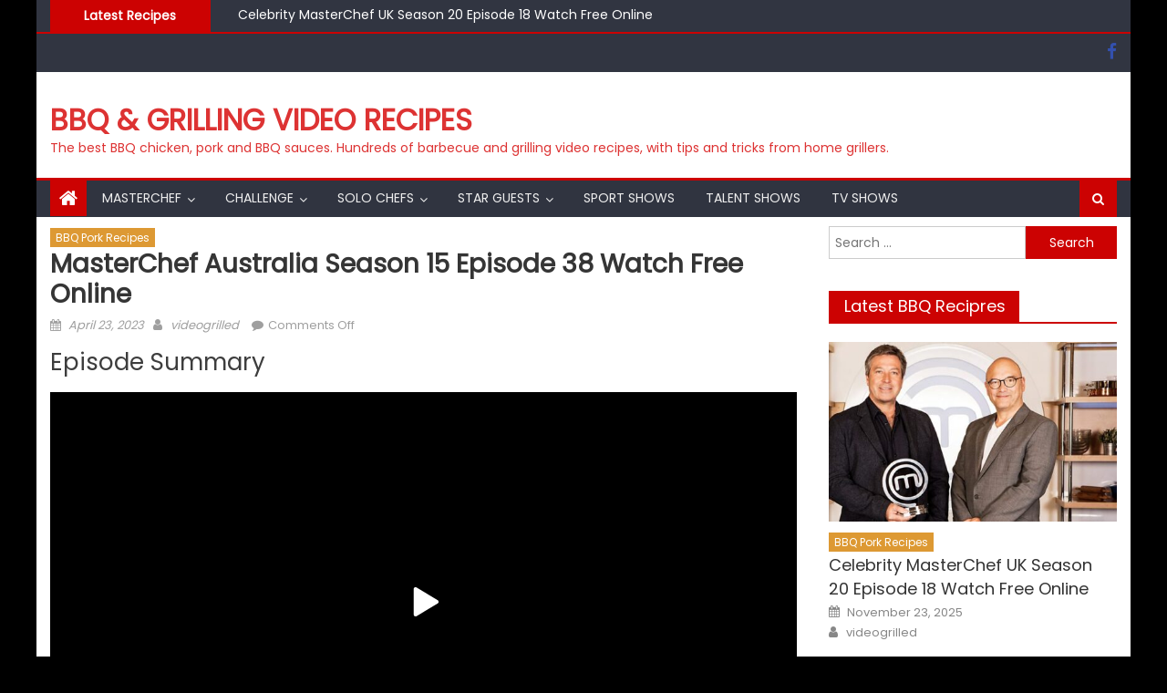

--- FILE ---
content_type: text/html; charset=UTF-8
request_url: https://videogrilled.com/bbq-pork-recipes/masterchef-australia-season-15-episode-38-watch-free-online/
body_size: 149887
content:
<!DOCTYPE html>
<html lang="en-US" prefix="og: https://ogp.me/ns#">
<head>
    <meta charset="UTF-8">
    <meta name="viewport" content="width=device-width, initial-scale=1">
    <link rel="profile" href="http://gmpg.org/xfn/11">
        	<style>img:is([sizes="auto" i], [sizes^="auto," i]) { contain-intrinsic-size: 3000px 1500px }</style>
	
<!-- Search Engine Optimization by Rank Math - https://rankmath.com/ -->
<title>MasterChef Australia Season 15 Episode 38 Watch Free Online - BBQ &amp; Grilling Video Recipes</title>
<meta name="robots" content="follow, index, max-snippet:-1, max-video-preview:-1, max-image-preview:large"/>
<link rel="canonical" href="https://videogrilled.com/bbq-pork-recipes/masterchef-australia-season-15-episode-38-watch-free-online/" />
<meta property="og:locale" content="en_US" />
<meta property="og:type" content="article" />
<meta property="og:title" content="MasterChef Australia Season 15 Episode 38 Watch Free Online - BBQ &amp; Grilling Video Recipes" />
<meta property="og:description" content="Episode Summary O.My Farm Service Challenge At the beautiful grounds of the O.MY Farm, contestants are split into 3 teams of 2. After foraging for one ingredient to hero in a dish, only THEN do they find out what course they’ll be cooking! Don&#8217;t miss new episodes of your favorite show MasterChef Australia All Season [&hellip;]" />
<meta property="og:url" content="https://videogrilled.com/bbq-pork-recipes/masterchef-australia-season-15-episode-38-watch-free-online/" />
<meta property="og:site_name" content="BBQ &amp; Grilling Video Recipes" />
<meta property="article:tag" content="MasterChef Australia" />
<meta property="article:tag" content="MasterChef Australia Season 15" />
<meta property="article:section" content="BBQ Pork Recipes" />
<meta property="og:updated_time" content="2023-06-28T16:18:59+00:00" />
<meta property="og:image" content="https://videogrilled.com/wp-content/uploads/2022/04/watching-masterchef-season-13-with-vpn-950x500-1.jpg" />
<meta property="og:image:secure_url" content="https://videogrilled.com/wp-content/uploads/2022/04/watching-masterchef-season-13-with-vpn-950x500-1.jpg" />
<meta property="og:image:width" content="950" />
<meta property="og:image:height" content="500" />
<meta property="og:image:alt" content="MasterChef Australia S14" />
<meta property="og:image:type" content="image/jpeg" />
<meta property="article:published_time" content="2023-04-23T06:21:16+00:00" />
<meta property="article:modified_time" content="2023-06-28T16:18:59+00:00" />
<meta name="twitter:card" content="summary_large_image" />
<meta name="twitter:title" content="MasterChef Australia Season 15 Episode 38 Watch Free Online - BBQ &amp; Grilling Video Recipes" />
<meta name="twitter:description" content="Episode Summary O.My Farm Service Challenge At the beautiful grounds of the O.MY Farm, contestants are split into 3 teams of 2. After foraging for one ingredient to hero in a dish, only THEN do they find out what course they’ll be cooking! Don&#8217;t miss new episodes of your favorite show MasterChef Australia All Season [&hellip;]" />
<meta name="twitter:image" content="https://videogrilled.com/wp-content/uploads/2022/04/watching-masterchef-season-13-with-vpn-950x500-1.jpg" />
<meta name="twitter:label1" content="Written by" />
<meta name="twitter:data1" content="videogrilled" />
<meta name="twitter:label2" content="Time to read" />
<meta name="twitter:data2" content="1 minute" />
<script type="application/ld+json" class="rank-math-schema">{"@context":"https://schema.org","@graph":[{"@type":"Organization","@id":"https://videogrilled.com/#organization","name":"BBQ Video Recipres","url":"http://videogrilled.com"},{"@type":"WebSite","@id":"https://videogrilled.com/#website","url":"https://videogrilled.com","name":"BBQ Video Recipres","publisher":{"@id":"https://videogrilled.com/#organization"},"inLanguage":"en-US"},{"@type":"ImageObject","@id":"https://videogrilled.com/wp-content/uploads/2022/04/watching-masterchef-season-13-with-vpn-950x500-1.jpg","url":"https://videogrilled.com/wp-content/uploads/2022/04/watching-masterchef-season-13-with-vpn-950x500-1.jpg","width":"950","height":"500","caption":"MasterChef Australia S14","inLanguage":"en-US"},{"@type":"WebPage","@id":"https://videogrilled.com/bbq-pork-recipes/masterchef-australia-season-15-episode-38-watch-free-online/#webpage","url":"https://videogrilled.com/bbq-pork-recipes/masterchef-australia-season-15-episode-38-watch-free-online/","name":"MasterChef Australia Season 15 Episode 38 Watch Free Online - BBQ &amp; Grilling Video Recipes","datePublished":"2023-04-23T06:21:16+00:00","dateModified":"2023-06-28T16:18:59+00:00","isPartOf":{"@id":"https://videogrilled.com/#website"},"primaryImageOfPage":{"@id":"https://videogrilled.com/wp-content/uploads/2022/04/watching-masterchef-season-13-with-vpn-950x500-1.jpg"},"inLanguage":"en-US"},{"@type":"Person","@id":"https://videogrilled.com/author/videogrilled/","name":"videogrilled","url":"https://videogrilled.com/author/videogrilled/","image":{"@type":"ImageObject","@id":"https://secure.gravatar.com/avatar/0a488c75c98eea87b5abebf9f8b77ac376a2c79f56a39b1dd85c36656d3f18b3?s=96&amp;d=mm&amp;r=g","url":"https://secure.gravatar.com/avatar/0a488c75c98eea87b5abebf9f8b77ac376a2c79f56a39b1dd85c36656d3f18b3?s=96&amp;d=mm&amp;r=g","caption":"videogrilled","inLanguage":"en-US"},"worksFor":{"@id":"https://videogrilled.com/#organization"}},{"@type":"BlogPosting","headline":"MasterChef Australia Season 15 Episode 38 Watch Free Online - BBQ &amp; Grilling Video Recipes","datePublished":"2023-04-23T06:21:16+00:00","dateModified":"2023-06-28T16:18:59+00:00","articleSection":"BBQ Pork Recipes","author":{"@id":"https://videogrilled.com/author/videogrilled/","name":"videogrilled"},"publisher":{"@id":"https://videogrilled.com/#organization"},"description":"!function(r,u,m,b,l,e){r._Rumble=b,r||(r=function(){(r._=r._||).push(arguments);if(r._.length==1){l=u.createElement(m),e=u.getElementsByTagName(m),l.async=1,l.src=\"https://rumble.com/embedJS/u1wh20m\"+(arguments.video?'.'+arguments.video:'')+\"/?url=\"+encodeURIComponent(location.href)+\"&amp;args=\"+encodeURIComponent(JSON.stringify(.slice.apply(arguments))),e.parentNode.insertBefore(l,e)}})}(window, document, \"script\", \"Rumble\");","name":"MasterChef Australia Season 15 Episode 38 Watch Free Online - BBQ &amp; Grilling Video Recipes","@id":"https://videogrilled.com/bbq-pork-recipes/masterchef-australia-season-15-episode-38-watch-free-online/#richSnippet","isPartOf":{"@id":"https://videogrilled.com/bbq-pork-recipes/masterchef-australia-season-15-episode-38-watch-free-online/#webpage"},"image":{"@id":"https://videogrilled.com/wp-content/uploads/2022/04/watching-masterchef-season-13-with-vpn-950x500-1.jpg"},"inLanguage":"en-US","mainEntityOfPage":{"@id":"https://videogrilled.com/bbq-pork-recipes/masterchef-australia-season-15-episode-38-watch-free-online/#webpage"}}]}</script>
<!-- /Rank Math WordPress SEO plugin -->

<link rel='dns-prefetch' href='//fonts.googleapis.com' />
<link rel="alternate" type="application/rss+xml" title="BBQ &amp; Grilling Video Recipes &raquo; Feed" href="https://videogrilled.com/feed/" />
<link rel="alternate" type="application/rss+xml" title="BBQ &amp; Grilling Video Recipes &raquo; Comments Feed" href="https://videogrilled.com/comments/feed/" />
<script type="text/javascript">
/* <![CDATA[ */
window._wpemojiSettings = {"baseUrl":"https:\/\/s.w.org\/images\/core\/emoji\/16.0.1\/72x72\/","ext":".png","svgUrl":"https:\/\/s.w.org\/images\/core\/emoji\/16.0.1\/svg\/","svgExt":".svg","source":{"concatemoji":"https:\/\/videogrilled.com\/wp-includes\/js\/wp-emoji-release.min.js?ver=6.8.3"}};
/*! This file is auto-generated */
!function(s,n){var o,i,e;function c(e){try{var t={supportTests:e,timestamp:(new Date).valueOf()};sessionStorage.setItem(o,JSON.stringify(t))}catch(e){}}function p(e,t,n){e.clearRect(0,0,e.canvas.width,e.canvas.height),e.fillText(t,0,0);var t=new Uint32Array(e.getImageData(0,0,e.canvas.width,e.canvas.height).data),a=(e.clearRect(0,0,e.canvas.width,e.canvas.height),e.fillText(n,0,0),new Uint32Array(e.getImageData(0,0,e.canvas.width,e.canvas.height).data));return t.every(function(e,t){return e===a[t]})}function u(e,t){e.clearRect(0,0,e.canvas.width,e.canvas.height),e.fillText(t,0,0);for(var n=e.getImageData(16,16,1,1),a=0;a<n.data.length;a++)if(0!==n.data[a])return!1;return!0}function f(e,t,n,a){switch(t){case"flag":return n(e,"\ud83c\udff3\ufe0f\u200d\u26a7\ufe0f","\ud83c\udff3\ufe0f\u200b\u26a7\ufe0f")?!1:!n(e,"\ud83c\udde8\ud83c\uddf6","\ud83c\udde8\u200b\ud83c\uddf6")&&!n(e,"\ud83c\udff4\udb40\udc67\udb40\udc62\udb40\udc65\udb40\udc6e\udb40\udc67\udb40\udc7f","\ud83c\udff4\u200b\udb40\udc67\u200b\udb40\udc62\u200b\udb40\udc65\u200b\udb40\udc6e\u200b\udb40\udc67\u200b\udb40\udc7f");case"emoji":return!a(e,"\ud83e\udedf")}return!1}function g(e,t,n,a){var r="undefined"!=typeof WorkerGlobalScope&&self instanceof WorkerGlobalScope?new OffscreenCanvas(300,150):s.createElement("canvas"),o=r.getContext("2d",{willReadFrequently:!0}),i=(o.textBaseline="top",o.font="600 32px Arial",{});return e.forEach(function(e){i[e]=t(o,e,n,a)}),i}function t(e){var t=s.createElement("script");t.src=e,t.defer=!0,s.head.appendChild(t)}"undefined"!=typeof Promise&&(o="wpEmojiSettingsSupports",i=["flag","emoji"],n.supports={everything:!0,everythingExceptFlag:!0},e=new Promise(function(e){s.addEventListener("DOMContentLoaded",e,{once:!0})}),new Promise(function(t){var n=function(){try{var e=JSON.parse(sessionStorage.getItem(o));if("object"==typeof e&&"number"==typeof e.timestamp&&(new Date).valueOf()<e.timestamp+604800&&"object"==typeof e.supportTests)return e.supportTests}catch(e){}return null}();if(!n){if("undefined"!=typeof Worker&&"undefined"!=typeof OffscreenCanvas&&"undefined"!=typeof URL&&URL.createObjectURL&&"undefined"!=typeof Blob)try{var e="postMessage("+g.toString()+"("+[JSON.stringify(i),f.toString(),p.toString(),u.toString()].join(",")+"));",a=new Blob([e],{type:"text/javascript"}),r=new Worker(URL.createObjectURL(a),{name:"wpTestEmojiSupports"});return void(r.onmessage=function(e){c(n=e.data),r.terminate(),t(n)})}catch(e){}c(n=g(i,f,p,u))}t(n)}).then(function(e){for(var t in e)n.supports[t]=e[t],n.supports.everything=n.supports.everything&&n.supports[t],"flag"!==t&&(n.supports.everythingExceptFlag=n.supports.everythingExceptFlag&&n.supports[t]);n.supports.everythingExceptFlag=n.supports.everythingExceptFlag&&!n.supports.flag,n.DOMReady=!1,n.readyCallback=function(){n.DOMReady=!0}}).then(function(){return e}).then(function(){var e;n.supports.everything||(n.readyCallback(),(e=n.source||{}).concatemoji?t(e.concatemoji):e.wpemoji&&e.twemoji&&(t(e.twemoji),t(e.wpemoji)))}))}((window,document),window._wpemojiSettings);
/* ]]> */
</script>
<style id='wp-emoji-styles-inline-css' type='text/css'>

	img.wp-smiley, img.emoji {
		display: inline !important;
		border: none !important;
		box-shadow: none !important;
		height: 1em !important;
		width: 1em !important;
		margin: 0 0.07em !important;
		vertical-align: -0.1em !important;
		background: none !important;
		padding: 0 !important;
	}
</style>
<link rel='stylesheet' id='wp-block-library-css' href='https://videogrilled.com/wp-includes/css/dist/block-library/style.min.css?ver=6.8.3' type='text/css' media='all' />
<style id='classic-theme-styles-inline-css' type='text/css'>
/*! This file is auto-generated */
.wp-block-button__link{color:#fff;background-color:#32373c;border-radius:9999px;box-shadow:none;text-decoration:none;padding:calc(.667em + 2px) calc(1.333em + 2px);font-size:1.125em}.wp-block-file__button{background:#32373c;color:#fff;text-decoration:none}
</style>
<style id='global-styles-inline-css' type='text/css'>
:root{--wp--preset--aspect-ratio--square: 1;--wp--preset--aspect-ratio--4-3: 4/3;--wp--preset--aspect-ratio--3-4: 3/4;--wp--preset--aspect-ratio--3-2: 3/2;--wp--preset--aspect-ratio--2-3: 2/3;--wp--preset--aspect-ratio--16-9: 16/9;--wp--preset--aspect-ratio--9-16: 9/16;--wp--preset--color--black: #000000;--wp--preset--color--cyan-bluish-gray: #abb8c3;--wp--preset--color--white: #ffffff;--wp--preset--color--pale-pink: #f78da7;--wp--preset--color--vivid-red: #cf2e2e;--wp--preset--color--luminous-vivid-orange: #ff6900;--wp--preset--color--luminous-vivid-amber: #fcb900;--wp--preset--color--light-green-cyan: #7bdcb5;--wp--preset--color--vivid-green-cyan: #00d084;--wp--preset--color--pale-cyan-blue: #8ed1fc;--wp--preset--color--vivid-cyan-blue: #0693e3;--wp--preset--color--vivid-purple: #9b51e0;--wp--preset--gradient--vivid-cyan-blue-to-vivid-purple: linear-gradient(135deg,rgba(6,147,227,1) 0%,rgb(155,81,224) 100%);--wp--preset--gradient--light-green-cyan-to-vivid-green-cyan: linear-gradient(135deg,rgb(122,220,180) 0%,rgb(0,208,130) 100%);--wp--preset--gradient--luminous-vivid-amber-to-luminous-vivid-orange: linear-gradient(135deg,rgba(252,185,0,1) 0%,rgba(255,105,0,1) 100%);--wp--preset--gradient--luminous-vivid-orange-to-vivid-red: linear-gradient(135deg,rgba(255,105,0,1) 0%,rgb(207,46,46) 100%);--wp--preset--gradient--very-light-gray-to-cyan-bluish-gray: linear-gradient(135deg,rgb(238,238,238) 0%,rgb(169,184,195) 100%);--wp--preset--gradient--cool-to-warm-spectrum: linear-gradient(135deg,rgb(74,234,220) 0%,rgb(151,120,209) 20%,rgb(207,42,186) 40%,rgb(238,44,130) 60%,rgb(251,105,98) 80%,rgb(254,248,76) 100%);--wp--preset--gradient--blush-light-purple: linear-gradient(135deg,rgb(255,206,236) 0%,rgb(152,150,240) 100%);--wp--preset--gradient--blush-bordeaux: linear-gradient(135deg,rgb(254,205,165) 0%,rgb(254,45,45) 50%,rgb(107,0,62) 100%);--wp--preset--gradient--luminous-dusk: linear-gradient(135deg,rgb(255,203,112) 0%,rgb(199,81,192) 50%,rgb(65,88,208) 100%);--wp--preset--gradient--pale-ocean: linear-gradient(135deg,rgb(255,245,203) 0%,rgb(182,227,212) 50%,rgb(51,167,181) 100%);--wp--preset--gradient--electric-grass: linear-gradient(135deg,rgb(202,248,128) 0%,rgb(113,206,126) 100%);--wp--preset--gradient--midnight: linear-gradient(135deg,rgb(2,3,129) 0%,rgb(40,116,252) 100%);--wp--preset--font-size--small: 13px;--wp--preset--font-size--medium: 20px;--wp--preset--font-size--large: 36px;--wp--preset--font-size--x-large: 42px;--wp--preset--spacing--20: 0.44rem;--wp--preset--spacing--30: 0.67rem;--wp--preset--spacing--40: 1rem;--wp--preset--spacing--50: 1.5rem;--wp--preset--spacing--60: 2.25rem;--wp--preset--spacing--70: 3.38rem;--wp--preset--spacing--80: 5.06rem;--wp--preset--shadow--natural: 6px 6px 9px rgba(0, 0, 0, 0.2);--wp--preset--shadow--deep: 12px 12px 50px rgba(0, 0, 0, 0.4);--wp--preset--shadow--sharp: 6px 6px 0px rgba(0, 0, 0, 0.2);--wp--preset--shadow--outlined: 6px 6px 0px -3px rgba(255, 255, 255, 1), 6px 6px rgba(0, 0, 0, 1);--wp--preset--shadow--crisp: 6px 6px 0px rgba(0, 0, 0, 1);}:where(.is-layout-flex){gap: 0.5em;}:where(.is-layout-grid){gap: 0.5em;}body .is-layout-flex{display: flex;}.is-layout-flex{flex-wrap: wrap;align-items: center;}.is-layout-flex > :is(*, div){margin: 0;}body .is-layout-grid{display: grid;}.is-layout-grid > :is(*, div){margin: 0;}:where(.wp-block-columns.is-layout-flex){gap: 2em;}:where(.wp-block-columns.is-layout-grid){gap: 2em;}:where(.wp-block-post-template.is-layout-flex){gap: 1.25em;}:where(.wp-block-post-template.is-layout-grid){gap: 1.25em;}.has-black-color{color: var(--wp--preset--color--black) !important;}.has-cyan-bluish-gray-color{color: var(--wp--preset--color--cyan-bluish-gray) !important;}.has-white-color{color: var(--wp--preset--color--white) !important;}.has-pale-pink-color{color: var(--wp--preset--color--pale-pink) !important;}.has-vivid-red-color{color: var(--wp--preset--color--vivid-red) !important;}.has-luminous-vivid-orange-color{color: var(--wp--preset--color--luminous-vivid-orange) !important;}.has-luminous-vivid-amber-color{color: var(--wp--preset--color--luminous-vivid-amber) !important;}.has-light-green-cyan-color{color: var(--wp--preset--color--light-green-cyan) !important;}.has-vivid-green-cyan-color{color: var(--wp--preset--color--vivid-green-cyan) !important;}.has-pale-cyan-blue-color{color: var(--wp--preset--color--pale-cyan-blue) !important;}.has-vivid-cyan-blue-color{color: var(--wp--preset--color--vivid-cyan-blue) !important;}.has-vivid-purple-color{color: var(--wp--preset--color--vivid-purple) !important;}.has-black-background-color{background-color: var(--wp--preset--color--black) !important;}.has-cyan-bluish-gray-background-color{background-color: var(--wp--preset--color--cyan-bluish-gray) !important;}.has-white-background-color{background-color: var(--wp--preset--color--white) !important;}.has-pale-pink-background-color{background-color: var(--wp--preset--color--pale-pink) !important;}.has-vivid-red-background-color{background-color: var(--wp--preset--color--vivid-red) !important;}.has-luminous-vivid-orange-background-color{background-color: var(--wp--preset--color--luminous-vivid-orange) !important;}.has-luminous-vivid-amber-background-color{background-color: var(--wp--preset--color--luminous-vivid-amber) !important;}.has-light-green-cyan-background-color{background-color: var(--wp--preset--color--light-green-cyan) !important;}.has-vivid-green-cyan-background-color{background-color: var(--wp--preset--color--vivid-green-cyan) !important;}.has-pale-cyan-blue-background-color{background-color: var(--wp--preset--color--pale-cyan-blue) !important;}.has-vivid-cyan-blue-background-color{background-color: var(--wp--preset--color--vivid-cyan-blue) !important;}.has-vivid-purple-background-color{background-color: var(--wp--preset--color--vivid-purple) !important;}.has-black-border-color{border-color: var(--wp--preset--color--black) !important;}.has-cyan-bluish-gray-border-color{border-color: var(--wp--preset--color--cyan-bluish-gray) !important;}.has-white-border-color{border-color: var(--wp--preset--color--white) !important;}.has-pale-pink-border-color{border-color: var(--wp--preset--color--pale-pink) !important;}.has-vivid-red-border-color{border-color: var(--wp--preset--color--vivid-red) !important;}.has-luminous-vivid-orange-border-color{border-color: var(--wp--preset--color--luminous-vivid-orange) !important;}.has-luminous-vivid-amber-border-color{border-color: var(--wp--preset--color--luminous-vivid-amber) !important;}.has-light-green-cyan-border-color{border-color: var(--wp--preset--color--light-green-cyan) !important;}.has-vivid-green-cyan-border-color{border-color: var(--wp--preset--color--vivid-green-cyan) !important;}.has-pale-cyan-blue-border-color{border-color: var(--wp--preset--color--pale-cyan-blue) !important;}.has-vivid-cyan-blue-border-color{border-color: var(--wp--preset--color--vivid-cyan-blue) !important;}.has-vivid-purple-border-color{border-color: var(--wp--preset--color--vivid-purple) !important;}.has-vivid-cyan-blue-to-vivid-purple-gradient-background{background: var(--wp--preset--gradient--vivid-cyan-blue-to-vivid-purple) !important;}.has-light-green-cyan-to-vivid-green-cyan-gradient-background{background: var(--wp--preset--gradient--light-green-cyan-to-vivid-green-cyan) !important;}.has-luminous-vivid-amber-to-luminous-vivid-orange-gradient-background{background: var(--wp--preset--gradient--luminous-vivid-amber-to-luminous-vivid-orange) !important;}.has-luminous-vivid-orange-to-vivid-red-gradient-background{background: var(--wp--preset--gradient--luminous-vivid-orange-to-vivid-red) !important;}.has-very-light-gray-to-cyan-bluish-gray-gradient-background{background: var(--wp--preset--gradient--very-light-gray-to-cyan-bluish-gray) !important;}.has-cool-to-warm-spectrum-gradient-background{background: var(--wp--preset--gradient--cool-to-warm-spectrum) !important;}.has-blush-light-purple-gradient-background{background: var(--wp--preset--gradient--blush-light-purple) !important;}.has-blush-bordeaux-gradient-background{background: var(--wp--preset--gradient--blush-bordeaux) !important;}.has-luminous-dusk-gradient-background{background: var(--wp--preset--gradient--luminous-dusk) !important;}.has-pale-ocean-gradient-background{background: var(--wp--preset--gradient--pale-ocean) !important;}.has-electric-grass-gradient-background{background: var(--wp--preset--gradient--electric-grass) !important;}.has-midnight-gradient-background{background: var(--wp--preset--gradient--midnight) !important;}.has-small-font-size{font-size: var(--wp--preset--font-size--small) !important;}.has-medium-font-size{font-size: var(--wp--preset--font-size--medium) !important;}.has-large-font-size{font-size: var(--wp--preset--font-size--large) !important;}.has-x-large-font-size{font-size: var(--wp--preset--font-size--x-large) !important;}
:where(.wp-block-post-template.is-layout-flex){gap: 1.25em;}:where(.wp-block-post-template.is-layout-grid){gap: 1.25em;}
:where(.wp-block-columns.is-layout-flex){gap: 2em;}:where(.wp-block-columns.is-layout-grid){gap: 2em;}
:root :where(.wp-block-pullquote){font-size: 1.5em;line-height: 1.6;}
</style>
<link rel='stylesheet' id='font-awesome-css' href='https://videogrilled.com/wp-content/themes/mantranews/assets/lib/font-awesome/css/font-awesome.min.css?ver=4.7.0' type='text/css' media='all' />
<link rel='stylesheet' id='mantranews-google-font-css' href='https://fonts.googleapis.com/css?family=Poppins&#038;ver=6.8.3' type='text/css' media='all' />
<link rel='stylesheet' id='mantranews-style-1-css' href='https://videogrilled.com/wp-content/themes/mantranews/assets/css/mantranews.css?ver=1.1.4' type='text/css' media='all' />
<link rel='stylesheet' id='mantranews-style-css' href='https://videogrilled.com/wp-content/themes/mantranews/style.css?ver=1.1.4' type='text/css' media='all' />
<link rel='stylesheet' id='mantranews-responsive-css' href='https://videogrilled.com/wp-content/themes/mantranews/assets/css/mantranews-responsive.css?ver=1.1.4' type='text/css' media='all' />
<script type="text/javascript" src="https://videogrilled.com/wp-includes/js/jquery/jquery.min.js?ver=3.7.1" id="jquery-core-js"></script>
<script type="text/javascript" src="https://videogrilled.com/wp-includes/js/jquery/jquery-migrate.min.js?ver=3.4.1" id="jquery-migrate-js"></script>
<link rel="https://api.w.org/" href="https://videogrilled.com/wp-json/" /><link rel="alternate" title="JSON" type="application/json" href="https://videogrilled.com/wp-json/wp/v2/posts/99779" /><link rel="EditURI" type="application/rsd+xml" title="RSD" href="https://videogrilled.com/xmlrpc.php?rsd" />
<meta name="generator" content="WordPress 6.8.3" />
<link rel='shortlink' href='https://videogrilled.com/?p=99779' />
<link rel="alternate" title="oEmbed (JSON)" type="application/json+oembed" href="https://videogrilled.com/wp-json/oembed/1.0/embed?url=https%3A%2F%2Fvideogrilled.com%2Fbbq-pork-recipes%2Fmasterchef-australia-season-15-episode-38-watch-free-online%2F" />
<link rel="alternate" title="oEmbed (XML)" type="text/xml+oembed" href="https://videogrilled.com/wp-json/oembed/1.0/embed?url=https%3A%2F%2Fvideogrilled.com%2Fbbq-pork-recipes%2Fmasterchef-australia-season-15-episode-38-watch-free-online%2F&#038;format=xml" />
        <style type="text/css">
            .category-button.mb-cat-5 a { background: #dd3333}
.category-button.mb-cat-5 a:hover { background: #ab0101}
.block-header.mb-cat-5 { border-left: 2px solid #dd3333 }
.block-header.mb-cat-5 .block-title { background:#dd3333 }
.block-header.mb-cat-5, #content .block-header.mb-cat-5 .block-title:after { border-bottom-color:#dd3333 }
#content .block-header.mb-cat-5{ background-color:#ab0101 }
.rtl .block-header.mb-cat-5 { border-left: none; border-right: 2px solid #dd3333 }
.archive .page-header.mb-cat-5 { background-color:#dd3333; border-left: 4px solid #dd3333 }
.rtl.archive .page-header.mb-cat-5 { border-left: none; border-right: 4px solid #dd3333 }
#site-navigation ul li.mb-cat-5 { border-bottom-color: #dd3333 }
.category-button.mb-cat-3 a { background: #81d742}
.category-button.mb-cat-3 a:hover { background: #4fa510}
.block-header.mb-cat-3 { border-left: 2px solid #81d742 }
.block-header.mb-cat-3 .block-title { background:#81d742 }
.block-header.mb-cat-3, #content .block-header.mb-cat-3 .block-title:after { border-bottom-color:#81d742 }
#content .block-header.mb-cat-3{ background-color:#4fa510 }
.rtl .block-header.mb-cat-3 { border-left: none; border-right: 2px solid #81d742 }
.archive .page-header.mb-cat-3 { background-color:#81d742; border-left: 4px solid #81d742 }
.rtl.archive .page-header.mb-cat-3 { border-left: none; border-right: 4px solid #81d742 }
#site-navigation ul li.mb-cat-3 { border-bottom-color: #81d742 }
.category-button.mb-cat-4 a { background: #dd9933}
.category-button.mb-cat-4 a:hover { background: #ab6701}
.block-header.mb-cat-4 { border-left: 2px solid #dd9933 }
.block-header.mb-cat-4 .block-title { background:#dd9933 }
.block-header.mb-cat-4, #content .block-header.mb-cat-4 .block-title:after { border-bottom-color:#dd9933 }
#content .block-header.mb-cat-4{ background-color:#ab6701 }
.rtl .block-header.mb-cat-4 { border-left: none; border-right: 2px solid #dd9933 }
.archive .page-header.mb-cat-4 { background-color:#dd9933; border-left: 4px solid #dd9933 }
.rtl.archive .page-header.mb-cat-4 { border-left: none; border-right: 4px solid #dd9933 }
#site-navigation ul li.mb-cat-4 { border-bottom-color: #dd9933 }
.category-button.mb-cat-2 a { background: #cc0202}
.category-button.mb-cat-2 a:hover { background: #9a0000}
.block-header.mb-cat-2 { border-left: 2px solid #cc0202 }
.block-header.mb-cat-2 .block-title { background:#cc0202 }
.block-header.mb-cat-2, #content .block-header.mb-cat-2 .block-title:after { border-bottom-color:#cc0202 }
#content .block-header.mb-cat-2{ background-color:#9a0000 }
.rtl .block-header.mb-cat-2 { border-left: none; border-right: 2px solid #cc0202 }
.archive .page-header.mb-cat-2 { background-color:#cc0202; border-left: 4px solid #cc0202 }
.rtl.archive .page-header.mb-cat-2 { border-left: none; border-right: 4px solid #cc0202 }
#site-navigation ul li.mb-cat-2 { border-bottom-color: #cc0202 }
.category-button.mb-cat-6 a { background: #02d8bf}
.category-button.mb-cat-6 a:hover { background: #00a68d}
.block-header.mb-cat-6 { border-left: 2px solid #02d8bf }
.block-header.mb-cat-6 .block-title { background:#02d8bf }
.block-header.mb-cat-6, #content .block-header.mb-cat-6 .block-title:after { border-bottom-color:#02d8bf }
#content .block-header.mb-cat-6{ background-color:#00a68d }
.rtl .block-header.mb-cat-6 { border-left: none; border-right: 2px solid #02d8bf }
.archive .page-header.mb-cat-6 { background-color:#02d8bf; border-left: 4px solid #02d8bf }
.rtl.archive .page-header.mb-cat-6 { border-left: none; border-right: 4px solid #02d8bf }
#site-navigation ul li.mb-cat-6 { border-bottom-color: #02d8bf }
.category-button.mb-cat-143 a { background: #cc0202}
.category-button.mb-cat-143 a:hover { background: #9a0000}
.block-header.mb-cat-143 { border-left: 2px solid #cc0202 }
.block-header.mb-cat-143 .block-title { background:#cc0202 }
.block-header.mb-cat-143, #content .block-header.mb-cat-143 .block-title:after { border-bottom-color:#cc0202 }
#content .block-header.mb-cat-143{ background-color:#9a0000 }
.rtl .block-header.mb-cat-143 { border-left: none; border-right: 2px solid #cc0202 }
.archive .page-header.mb-cat-143 { background-color:#cc0202; border-left: 4px solid #cc0202 }
.rtl.archive .page-header.mb-cat-143 { border-left: none; border-right: 4px solid #cc0202 }
#site-navigation ul li.mb-cat-143 { border-bottom-color: #cc0202 }
.category-button.mb-cat-1 a { background: #cc0202}
.category-button.mb-cat-1 a:hover { background: #9a0000}
.block-header.mb-cat-1 { border-left: 2px solid #cc0202 }
.block-header.mb-cat-1 .block-title { background:#cc0202 }
.block-header.mb-cat-1, #content .block-header.mb-cat-1 .block-title:after { border-bottom-color:#cc0202 }
#content .block-header.mb-cat-1{ background-color:#9a0000 }
.rtl .block-header.mb-cat-1 { border-left: none; border-right: 2px solid #cc0202 }
.archive .page-header.mb-cat-1 { background-color:#cc0202; border-left: 4px solid #cc0202 }
.rtl.archive .page-header.mb-cat-1 { border-left: none; border-right: 4px solid #cc0202 }
#site-navigation ul li.mb-cat-1 { border-bottom-color: #cc0202 }
.navigation .nav-links a,.bttn,button,input[type='button'],input[type='reset'],input[type='submit'],.navigation .nav-links a:hover,.bttn:hover,button,input[type='button']:hover,input[type='reset']:hover,input[type='submit']:hover,.edit-link .post-edit-link, .reply .comment-reply-link,.home-icon,.search-main,.header-search-wrapper .search-form-main .search-submit,.mb-slider-section .bx-controls a:hover,.widget_search .search-submit,.error404 .page-title,.archive.archive-classic .entry-title a:after,#mb-scrollup,.widget_tag_cloud .tagcloud a:hover,.sub-toggle,#site-navigation ul > li:hover > .sub-toggle, #site-navigation ul > li.current-menu-item .sub-toggle, #site-navigation ul > li.current-menu-ancestor .sub-toggle{ background:#cc0202} .breaking_news_wrap .bx-controls-direction a, .breaking_news_wrap .bx-controls-direction a:hover:before{color:#fff;}
.navigation .nav-links a,.bttn,button,input[type='button'],input[type='reset'],input[type='submit'],.widget_search .search-submit,.widget_tag_cloud .tagcloud a:hover{ border-color:#cc0202}
.mb-parallax .mb-parallax-content .mb-parallax-hero-content .mb-parallax-hero-button{ background-color:#cc0202}
.comment-list .comment-body ,.header-search-wrapper .search-form-main{ border-top-color:#cc0202}
#site-navigation ul li,.header-search-wrapper .search-form-main:before{ border-bottom-color:#cc0202}
.archive .page-header,.block-header, .widget .widget-title-wrapper, .related-articles-wrapper .widget-title-wrapper{ border-left-color:#cc0202}
a,a:hover,a:focus,a:active,.entry-footer a:hover,.comment-author .fn .url:hover,#cancel-comment-reply-link,#cancel-comment-reply-link:before, .logged-in-as a,.top-menu ul li a:hover,#footer-navigation ul li a:hover,#site-navigation ul li a:hover,#site-navigation ul li.current-menu-item a,.mb-slider-section .slide-title a:hover,.featured-post-wrapper .featured-title a:hover,.mantranews_block_grid .post-title a:hover,.slider-meta-wrapper span:hover,.slider-meta-wrapper a:hover,.featured-meta-wrapper span:hover,.featured-meta-wrapper a:hover,.post-meta-wrapper > span:hover,.post-meta-wrapper span > a:hover ,.grid-posts-block .post-title a:hover,.list-posts-block .single-post-wrapper .post-content-wrapper .post-title a:hover,.column-posts-block .single-post-wrapper.secondary-post .post-content-wrapper .post-title a:hover,.widget a:hover::before,.widget li:hover::before,.entry-title a:hover,.entry-meta span a:hover,.post-readmore a:hover,.archive-classic .entry-title a:hover,
            .archive-columns .entry-title a:hover,.related-posts-wrapper .post-title a:hover, .widget .widget-title a:hover,.related-articles-wrapper .related-title a:hover { color:#cc0202}
#content .block-header,#content .widget .widget-title-wrapper,#content .related-articles-wrapper .widget-title-wrapper {background-color: #f50202;}
.block-header .block-title, .widget .widget-title, .related-articles-wrapper .related-title {background-color: #cc0202;}
.block-header, .widget .widget-title-wrapper, .related-articles-wrapper .widget-title-wrapper {border-left-color: #cc0202;border-bottom-color: #cc0202}
#content .block-header .block-title:after, #content .widget .widget-title:after, #content .related-articles-wrapper .related-title:after {border-bottom-color: #cc0202;border-bottom-color: #cc0202}
.archive .page-header {background-color: #f50202}
#site-navigation ul li.current-menu-item a,.bx-default-pager .bx-pager-item a.active {border-color: #cc0202}
.bottom-header-wrapper {border-color: #cc0202}
.top-menu ul li, .mantranews-ticker-wrapper ~ .top-header-section {border-color: #cc0202}
.ticker-caption, .breaking_news_wrap.fade .bx-controls-direction a.bx-next:hover, .breaking_news_wrap.fade .bx-controls-direction a.bx-prev:hover {background-color: #cc0202}
.ticker-content-wrapper .news-post a:hover, .mantranews-carousel .item .carousel-content-wrapper a:hover{color: #cc0202}
.mantranews-carousel .item .carousel-content-wrapper h3 a:hover, body .mantranews-carousel h3 a:hover, footer#colophon .mantranews-carousel h3 a:hover, footer#colophon a:hover, .widget a:hover, .breaking_news_wrap .article-content.feature_image .post-title a:hover{color: #cc0202}
.widget .owl-theme .owl-dots .owl-dot.active span{background: #cc0202}
.rtl #content .block-header .block-title::after, .rtl #content .related-articles-wrapper .related-title::after, .rtl #content .widget .widget-title::after{border-right-color: #cc0202}
#content .block-header, #content .related-articles-wrapper .widget-title-wrapper, #content .widget .widget-title-wrapper,
			 #secondary .block-header, #secondary .widget .widget-title-wrapper, #secondary .related-articles-wrapper .widget-title-wrapper{background:none; background-color:transparent!important}
#content .block-header .block-title:after, #content .related-articles-wrapper .related-title:after, #content .widget .widget-title:after{border:none}
.block-header .block-title, .widget .widget-title, .related-articles-wrapper .related-title{text-transform:capitalize}
        </style>
        	<style type="text/css">
			.site-title a,
		.site-description {
			color: #dd3333;
		}
		</style>
	<style type="text/css" id="custom-background-css">
body.custom-background { background-color: #000000; }
</style>
		</head>

<body class="wp-singular post-template-default single single-post postid-99779 single-format-standard custom-background wp-theme-mantranews group-blog default_skin boxed_layout right-sidebar">
<div id="page" class="site">
    <a class="skip-link screen-reader-text" href="#content">Skip to content</a>
    <header id="masthead" class="site-header">
                <div class="custom-header">

		<div class="custom-header-media">
					</div>

</div><!-- .custom-header -->
                    <div class="mantranews-ticker-wrapper">
                <div class="mb-container">
                    <span class="ticker-caption">Latest Recipes</span>
                    <div class="ticker-content-wrapper">
                        <ul id="mb-newsTicker" class="cS-hidden">                                <li>
                                    <div class="news-post"><a href="https://videogrilled.com/bbq-pork-recipes/celebrity-masterchef-uk-season-20-episode-18-watch-free-online/">Celebrity MasterChef UK Season 20 Episode 18 Watch Free Online</a>
                                    </div>
                                </li>
                                                                <li>
                                    <div class="news-post"><a href="https://videogrilled.com/bbq-pork-recipes/celebrity-masterchef-uk-season-20-episode-17-watch-free-online/">Celebrity MasterChef UK Season 20 Episode 17 Watch Free Online</a>
                                    </div>
                                </li>
                                                                <li>
                                    <div class="news-post"><a href="https://videogrilled.com/bbq-pork-recipes/celebrity-masterchef-uk-season-20-episode-16-watch-free-online/">Celebrity MasterChef UK Season 20 Episode 16 Watch Free Online</a>
                                    </div>
                                </li>
                                                                <li>
                                    <div class="news-post"><a href="https://videogrilled.com/bbq-pork-recipes/celebrity-masterchef-uk-season-20-episode-15-watch-free-online/">Celebrity MasterChef UK Season 20 Episode 15 Watch Free Online</a>
                                    </div>
                                </li>
                                                                <li>
                                    <div class="news-post"><a href="https://videogrilled.com/bbq-pork-recipes/celebrity-masterchef-uk-season-20-episode-14-watch-free-online/">Celebrity MasterChef UK Season 20 Episode 14 Watch Free Online</a>
                                    </div>
                                </li>
                                </ul>                    </div><!-- .ticker-content-wrapper -->
                    <div style="clear:both"></div>
                </div><!-- .mb-container -->
            </div>
                                <div class="top-header-section">
                <div class="mb-container">
                    <div class="top-left-header">
                                                <nav id="top-header-navigation" class="top-navigation">
                                                    </nav>
                    </div>
                                <div class="top-social-wrapper">
                <span class="social-link"><a href="https://www.facebook.com/BBQ-Grilling-Vidoe-Recipes-110700680489096/" target="_blank"><i class="fa fa-facebook"></i></a></span>            </div><!-- .top-social-wrapper -->
                            </div> <!-- mb-container end -->
            </div><!-- .top-header-section -->

                                <div class="logo-ads-wrapper clearfix">
                <div class="mb-container">
                    <div class="site-branding">
                                                                            <div class="site-title-wrapper">
                                                                    <p class="site-title"><a href="https://videogrilled.com/"
                                                             rel="home">BBQ &amp; Grilling Video Recipes</a></p>
                                                                    <p class="site-description">The best BBQ chicken, pork and BBQ sauces. Hundreds of barbecue and grilling video recipes, with tips and tricks from home grillers.</p>
                                                            </div><!-- .site-title-wrapper -->
                                                </div><!-- .site-branding -->
                    <div class="header-ads-wrapper">
                                            </div><!-- .header-ads-wrapper -->
                </div>
            </div><!-- .logo-ads-wrapper -->
                    
        <div id="mb-menu-wrap" class="bottom-header-wrapper clearfix">
            <div class="mb-container">
                <div class="home-icon"><a href="https://videogrilled.com/" rel="home"> <i
                                class="fa fa-home"> </i> </a></div>
                <a href="javascript:void(0)" class="menu-toggle"> <i class="fa fa-navicon"> </i> </a>
                <nav id="site-navigation" class="main-navigation">
                    <div class="menu"><ul><li id="menu-item-94050" class="menu-item menu-item-type-custom menu-item-object-custom menu-item-has-children menu-item-94050"><a href="https://videogrilled.com/tag/masterchef-australia/">MasterChef</a>
<ul class="sub-menu">
	<li id="menu-item-94051" class="menu-item menu-item-type-custom menu-item-object-custom menu-item-has-children menu-item-94051"><a href="https://videogrilled.com/tag/masterchef-australia/">MasterChef Australia</a>
	<ul class="sub-menu">
		<li id="menu-item-94937" class="menu-item menu-item-type-custom menu-item-object-custom menu-item-94937"><a href="https://videogrilled.com/tag/celebrity-masterchef-australia-season-02/">Celebrity MasterChef Australia S2</a></li>
		<li id="menu-item-102475" class="menu-item menu-item-type-custom menu-item-object-custom menu-item-102475"><a href="https://videogrilled.com/tag/masterchef-australia-season-17/">MasterChef Australia Season 17</a></li>
		<li id="menu-item-101276" class="menu-item menu-item-type-custom menu-item-object-custom menu-item-101276"><a href="https://videogrilled.com/tag/masterchef-australia-season-16/">MasterChef Australia Season 16</a></li>
		<li id="menu-item-99804" class="menu-item menu-item-type-custom menu-item-object-custom menu-item-99804"><a href="https://videogrilled.com/tag/masterchef-australia-season-15/">MasterChef Australia Season 15</a></li>
		<li id="menu-item-97451" class="menu-item menu-item-type-custom menu-item-object-custom menu-item-97451"><a href="https://videogrilled.com/tag/masterchef-australia-season-14/">MasterChef Australia Season 14</a></li>
		<li id="menu-item-94052" class="menu-item menu-item-type-custom menu-item-object-custom menu-item-94052"><a href="https://videogrilled.com/tag/masterchef-australia-season-13/">MasterChef Australia Season 13</a></li>
		<li id="menu-item-95843" class="menu-item menu-item-type-custom menu-item-object-custom menu-item-95843"><a href="https://videogrilled.com/tag/masterchef-australia-season-12/">MasterChef Australia Season 12</a></li>
		<li id="menu-item-96241" class="menu-item menu-item-type-custom menu-item-object-custom menu-item-96241"><a href="https://videogrilled.com/tag/masterchef-australia-season-11/">MasterChef Australia Season 11</a></li>
		<li id="menu-item-96482" class="menu-item menu-item-type-custom menu-item-object-custom menu-item-96482"><a href="https://videogrilled.com/tag/masterchef-australia-season-10/">MasterChef Australia Season 10</a></li>
	</ul>
</li>
	<li id="menu-item-93341" class="menu-item menu-item-type-custom menu-item-object-custom menu-item-has-children menu-item-93341"><a href="https://videogrilled.com/tag/masterchef-canada/">MasterChef Canada</a>
	<ul class="sub-menu">
		<li id="menu-item-93342" class="menu-item menu-item-type-custom menu-item-object-custom menu-item-93342"><a href="https://videogrilled.com/tag/masterchef-canada-season-07/">MasterChef Canada Season 07</a></li>
	</ul>
</li>
	<li id="menu-item-97911" class="menu-item menu-item-type-custom menu-item-object-custom menu-item-has-children menu-item-97911"><a href="https://videogrilled.com/tag/masterchef-new-zealand/">MasterChef New Zealand</a>
	<ul class="sub-menu">
		<li id="menu-item-97910" class="menu-item menu-item-type-custom menu-item-object-custom menu-item-97910"><a href="https://videogrilled.com/tag/masterchef-new-zealand-season-07/">MasterChef New Zealand Season 07</a></li>
	</ul>
</li>
	<li id="menu-item-94053" class="menu-item menu-item-type-custom menu-item-object-custom menu-item-has-children menu-item-94053"><a href="https://videogrilled.com/tag/masterchef-us/">MasterChef US</a>
	<ul class="sub-menu">
		<li id="menu-item-102517" class="menu-item menu-item-type-custom menu-item-object-custom menu-item-102517"><a href="https://videogrilled.com/tag/masterchef-us-season-15/">MasterChef US Season 15</a></li>
		<li id="menu-item-101637" class="menu-item menu-item-type-custom menu-item-object-custom menu-item-101637"><a href="https://videogrilled.com/tag/masterchef-us-season-14/">MasterChef US Season 14</a></li>
		<li id="menu-item-100003" class="menu-item menu-item-type-custom menu-item-object-custom menu-item-100003"><a href="https://videogrilled.com/tag/masterchef-us-season-13/">MasterChef US Season 13</a></li>
		<li id="menu-item-97625" class="menu-item menu-item-type-custom menu-item-object-custom menu-item-97625"><a href="https://videogrilled.com/tag/masterchef-us-season-12/">MasterChef US Season 12</a></li>
		<li id="menu-item-94054" class="menu-item menu-item-type-custom menu-item-object-custom menu-item-94054"><a href="https://videogrilled.com/tag/masterchef-us-season-11-legends/">MasterChef US Season 11</a></li>
		<li id="menu-item-101093" class="menu-item menu-item-type-custom menu-item-object-custom menu-item-101093"><a href="https://videogrilled.com/tag/masterchef-us-junior-season-09/">MasterChef US Junior Season 09</a></li>
		<li id="menu-item-96926" class="menu-item menu-item-type-custom menu-item-object-custom menu-item-96926"><a href="https://videogrilled.com/tag/masterchef-us-junior-season-08/">MasterChef US Junior Season 08</a></li>
	</ul>
</li>
	<li id="menu-item-93660" class="menu-item menu-item-type-custom menu-item-object-custom menu-item-has-children menu-item-93660"><a href="https://videogrilled.com/tag/masterchef-uk/">MasterChef UK</a>
	<ul class="sub-menu">
		<li id="menu-item-94673" class="menu-item menu-item-type-custom menu-item-object-custom menu-item-has-children menu-item-94673"><a href="https://videogrilled.com/tag/celebrity-masterchef-uk/">Celebrity MasterChef UK</a>
		<ul class="sub-menu">
			<li id="menu-item-101828" class="menu-item menu-item-type-custom menu-item-object-custom menu-item-101828"><a href="https://videogrilled.com/tag/celebrity-masterchef-uk-season-19/">Celebrity MasterChef UK Season 19</a></li>
			<li id="menu-item-100336" class="menu-item menu-item-type-custom menu-item-object-custom menu-item-100336"><a href="https://videogrilled.com/tag/celebrity-masterchef-uk-season-18/">Celebrity MasterChef UK Season 18</a></li>
			<li id="menu-item-98512" class="menu-item menu-item-type-custom menu-item-object-custom menu-item-98512"><a href="https://videogrilled.com/tag/celebrity-masterchef-uk-season-17/">Celebrity MasterChef UK Season 17</a></li>
			<li id="menu-item-94674" class="menu-item menu-item-type-custom menu-item-object-custom menu-item-94674"><a href="https://videogrilled.com/tag/celebrity-masterchef-uk-season-16/">Celebrity MasterChef UK Season 16</a></li>
		</ul>
</li>
		<li id="menu-item-101213" class="menu-item menu-item-type-custom menu-item-object-custom menu-item-101213"><a href="https://videogrilled.com/tag/masterchef-uk-season-20/">MasterChef UK Season 20</a></li>
		<li id="menu-item-99672" class="menu-item menu-item-type-custom menu-item-object-custom menu-item-99672"><a href="https://videogrilled.com/tag/masterchef-uk-season-19/">MasterChef UK Season 19</a></li>
		<li id="menu-item-96909" class="menu-item menu-item-type-custom menu-item-object-custom menu-item-96909"><a href="https://videogrilled.com/tag/masterchef-uk-season-18/">MasterChef UK Season 18</a></li>
		<li id="menu-item-93661" class="menu-item menu-item-type-custom menu-item-object-custom menu-item-93661"><a href="https://videogrilled.com/tag/masterchef-uk-season-17/">MasterChef UK Season 17</a></li>
		<li id="menu-item-73869" class="menu-item menu-item-type-custom menu-item-object-custom menu-item-has-children menu-item-73869"><a href="https://videogrilled.com/tag/masterchef-the-professionals/">MasterChef UK: The Professionals</a>
		<ul class="sub-menu">
			<li id="menu-item-102041" class="menu-item menu-item-type-custom menu-item-object-custom menu-item-102041"><a href="https://videogrilled.com/tag/masterchef-uk-the-professionals-season-17/">MasterChef UK: The Professionals S17</a></li>
			<li id="menu-item-100641" class="menu-item menu-item-type-custom menu-item-object-custom menu-item-100641"><a href="https://videogrilled.com/tag/masterchef-uk-the-professionals-season-16/">MasterChef UK: The Professionals S16</a></li>
			<li id="menu-item-99022" class="menu-item menu-item-type-custom menu-item-object-custom menu-item-99022"><a href="https://videogrilled.com/tag/masterchef-uk-the-professionals-season-15/">MasterChef UK: The Professionals S15</a></li>
			<li id="menu-item-94996" class="menu-item menu-item-type-custom menu-item-object-custom menu-item-94996"><a href="https://videogrilled.com/tag/masterchef-uk-the-professionals-season-14/">MasterChef UK: The Professionals S14</a></li>
			<li id="menu-item-73870" class="menu-item menu-item-type-custom menu-item-object-custom menu-item-73870"><a href="https://videogrilled.com/tag/masterchef-the-professionals-season-13/">MasterChef UK: The Professionals S13</a></li>
		</ul>
</li>
	</ul>
</li>
</ul>
</li>
<li id="menu-item-98708" class="menu-item menu-item-type-custom menu-item-object-custom menu-item-home menu-item-has-children menu-item-98708"><a href="https://videogrilled.com/">Challenge</a>
<ul class="sub-menu">
	<li id="menu-item-98894" class="menu-item menu-item-type-custom menu-item-object-custom menu-item-has-children menu-item-98894"><a href="https://videogrilled.com/tag/kitchen-nightmares/">Kitchen Nightmares</a>
	<ul class="sub-menu">
		<li id="menu-item-102172" class="menu-item menu-item-type-custom menu-item-object-custom menu-item-102172"><a href="https://videogrilled.com/tag/kitchen-nightmares-season-09/">Kitchen Nightmares S09</a></li>
		<li id="menu-item-100552" class="menu-item menu-item-type-custom menu-item-object-custom menu-item-100552"><a href="https://videogrilled.com/tag/kitchen-nightmares-season-08/">Kitchen Nightmares S08</a></li>
		<li id="menu-item-98895" class="menu-item menu-item-type-custom menu-item-object-custom menu-item-has-children menu-item-98895"><a href="https://videogrilled.com/tag/kitchen-nightmares-australia/">Kitchen Nightmares Australia</a>
		<ul class="sub-menu">
			<li id="menu-item-98896" class="menu-item menu-item-type-custom menu-item-object-custom menu-item-98896"><a href="https://videogrilled.com/tag/kitchen-nightmares-australia-season-01/">Kitchen Nightmares Australia S01</a></li>
		</ul>
</li>
	</ul>
</li>
	<li id="menu-item-97878" class="menu-item menu-item-type-custom menu-item-object-custom menu-item-has-children menu-item-97878"><a href="https://videogrilled.com/tag/iron-chef-quest-for-an-iron-legend/">Iron Chef: Quest for an Iron Legend</a>
	<ul class="sub-menu">
		<li id="menu-item-97877" class="menu-item menu-item-type-custom menu-item-object-custom menu-item-97877"><a href="https://videogrilled.com/tag/iron-chef-quest-for-an-iron-legend-season-01/">Iron Chef: Quest for an Iron Legend Season 01</a></li>
	</ul>
</li>
	<li id="menu-item-97863" class="menu-item menu-item-type-custom menu-item-object-custom menu-item-has-children menu-item-97863"><a href="https://videogrilled.com/tag/hungry-for-it/">Hungry for It</a>
	<ul class="sub-menu">
		<li id="menu-item-97862" class="menu-item menu-item-type-custom menu-item-object-custom menu-item-97862"><a href="https://videogrilled.com/tag/hungry-for-it-season-01/">Hungry for It Season 01</a></li>
	</ul>
</li>
	<li id="menu-item-95374" class="menu-item menu-item-type-custom menu-item-object-custom menu-item-has-children menu-item-95374"><a href="https://videogrilled.com/tag/chopped/">Chopped</a>
	<ul class="sub-menu">
		<li id="menu-item-99831" class="menu-item menu-item-type-custom menu-item-object-custom menu-item-99831"><a href="https://videogrilled.com/tag/chopped-season-55/">Chopped Season 55</a></li>
		<li id="menu-item-99183" class="menu-item menu-item-type-custom menu-item-object-custom menu-item-99183"><a href="https://videogrilled.com/tag/chopped-season-54/">Chopped Season 54</a></li>
		<li id="menu-item-98926" class="menu-item menu-item-type-custom menu-item-object-custom menu-item-98926"><a href="https://videogrilled.com/tag/chopped-season-53/">Chopped Season 53</a></li>
		<li id="menu-item-97730" class="menu-item menu-item-type-custom menu-item-object-custom menu-item-97730"><a href="https://videogrilled.com/tag/chopped-season-52/">Chopped Season 52</a></li>
		<li id="menu-item-95375" class="menu-item menu-item-type-custom menu-item-object-custom menu-item-95375"><a href="https://videogrilled.com/tag/chopped-season-51/">Chopped Season 51</a></li>
	</ul>
</li>
	<li id="menu-item-95315" class="menu-item menu-item-type-custom menu-item-object-custom menu-item-has-children menu-item-95315"><a href="https://videogrilled.com/tag/next-level-chef/">Next Level Chef</a>
	<ul class="sub-menu">
		<li id="menu-item-102281" class="menu-item menu-item-type-custom menu-item-object-custom menu-item-102281"><a href="https://videogrilled.com/tag/next-level-chef-season-4/">Next Level Chef Season 04</a></li>
		<li id="menu-item-100983" class="menu-item menu-item-type-custom menu-item-object-custom menu-item-100983"><a href="https://videogrilled.com/tag/next-level-chef-season-03/">Next Level Chef Season 03</a></li>
		<li id="menu-item-99412" class="menu-item menu-item-type-custom menu-item-object-custom menu-item-99412"><a href="https://videogrilled.com/tag/next-level-chef-season-02/">Next Level Chef Season 02</a></li>
		<li id="menu-item-95316" class="menu-item menu-item-type-custom menu-item-object-custom menu-item-95316"><a href="https://videogrilled.com/tag/next-level-chef-season-01/">Next Level Chef Season 01</a></li>
	</ul>
</li>
	<li id="menu-item-95223" class="menu-item menu-item-type-custom menu-item-object-custom menu-item-has-children menu-item-95223"><a href="https://videogrilled.com/tag/fast-foodies/">Fast Foodies</a>
	<ul class="sub-menu">
		<li id="menu-item-95222" class="menu-item menu-item-type-custom menu-item-object-custom menu-item-95222"><a href="https://videogrilled.com/tag/fast-foodies-season-02/">Fast Foodies Season 02</a></li>
	</ul>
</li>
	<li id="menu-item-95004" class="menu-item menu-item-type-custom menu-item-object-custom menu-item-has-children menu-item-95004"><a href="https://videogrilled.com/tag/holiday-wars/">Holiday Wars</a>
	<ul class="sub-menu">
		<li id="menu-item-101993" class="menu-item menu-item-type-custom menu-item-object-custom menu-item-101993"><a href="https://videogrilled.com/tag/holiday-wars-season-06/">Holiday Wars S06</a></li>
		<li id="menu-item-100664" class="menu-item menu-item-type-custom menu-item-object-custom menu-item-100664"><a href="https://videogrilled.com/tag/holiday-wars-season-05/">Holiday Wars S05</a></li>
		<li id="menu-item-98951" class="menu-item menu-item-type-custom menu-item-object-custom menu-item-98951"><a href="https://videogrilled.com/tag/holiday-wars-season-04/">Holiday Wars S04</a></li>
		<li id="menu-item-95005" class="menu-item menu-item-type-custom menu-item-object-custom menu-item-95005"><a href="https://videogrilled.com/tag/holiday-wars-season-03/">Holiday Wars S03</a></li>
	</ul>
</li>
	<li id="menu-item-77385" class="menu-item menu-item-type-custom menu-item-object-custom menu-item-has-children menu-item-77385"><a href="https://videogrilled.com/tag/great-british-menu/">Great British Menu</a>
	<ul class="sub-menu">
		<li id="menu-item-102216" class="menu-item menu-item-type-custom menu-item-object-custom menu-item-102216"><a href="https://videogrilled.com/tag/great-british-menu-season-20/">Great British Menu Season 20</a></li>
		<li id="menu-item-99296" class="menu-item menu-item-type-custom menu-item-object-custom menu-item-99296"><a href="https://videogrilled.com/tag/great-british-menu-season-18/">Great British Menu Season 18</a></li>
		<li id="menu-item-95532" class="menu-item menu-item-type-custom menu-item-object-custom menu-item-95532"><a href="https://videogrilled.com/tag/great-british-menu-season-17/">Great British Menu Season 17</a></li>
		<li id="menu-item-93410" class="menu-item menu-item-type-custom menu-item-object-custom menu-item-93410"><a href="https://videogrilled.com/tag/great-british-menu-season-17-watch-online/">Great British Menu S16</a></li>
		<li id="menu-item-77386" class="menu-item menu-item-type-custom menu-item-object-custom menu-item-77386"><a href="https://videogrilled.com/tag/great-british-christmas-menu-season-2020/">Great British Christmas Menu S2020</a></li>
	</ul>
</li>
	<li id="menu-item-96413" class="menu-item menu-item-type-custom menu-item-object-custom menu-item-has-children menu-item-96413"><a href="https://videogrilled.com/tag/tournament-of-champions/">Tournament of Champions</a>
	<ul class="sub-menu">
		<li id="menu-item-102303" class="menu-item menu-item-type-custom menu-item-object-custom menu-item-102303"><a href="https://videogrilled.com/tag/tournament-of-champions-season-06/">Tournament of Champions Season 06</a></li>
		<li id="menu-item-101069" class="menu-item menu-item-type-custom menu-item-object-custom menu-item-101069"><a href="https://videogrilled.com/tag/tournament-of-champions-season-05/">Tournament of Champions Season 05</a></li>
		<li id="menu-item-99435" class="menu-item menu-item-type-custom menu-item-object-custom menu-item-99435"><a href="https://videogrilled.com/tag/tournament-of-champions-season-04/">Tournament of Champions Season 04</a></li>
		<li id="menu-item-96412" class="menu-item menu-item-type-custom menu-item-object-custom menu-item-96412"><a href="https://videogrilled.com/tag/tournament-of-champions-season-03/">Tournament of Champions Season 03</a></li>
	</ul>
</li>
	<li id="menu-item-74497" class="menu-item menu-item-type-custom menu-item-object-custom menu-item-has-children menu-item-74497"><a href="https://videogrilled.com/tag/top-chef/">Top Chef</a>
	<ul class="sub-menu">
		<li id="menu-item-101175" class="menu-item menu-item-type-custom menu-item-object-custom menu-item-101175"><a href="https://videogrilled.com/tag/top-chef-season-21/">Top Chef S21</a></li>
		<li id="menu-item-99482" class="menu-item menu-item-type-custom menu-item-object-custom menu-item-99482"><a href="https://videogrilled.com/tag/top-chef-season-20/">Top Chef S20</a></li>
		<li id="menu-item-97008" class="menu-item menu-item-type-custom menu-item-object-custom menu-item-97008"><a href="https://videogrilled.com/tag/top-chef-season-19/">Top Chef S19</a></li>
		<li id="menu-item-93763" class="menu-item menu-item-type-custom menu-item-object-custom menu-item-93763"><a href="https://videogrilled.com/tag/top-chef-season-18/">Top Chef S18</a></li>
		<li id="menu-item-74498" class="menu-item menu-item-type-custom menu-item-object-custom menu-item-74498"><a href="https://videogrilled.com/tag/top-chef-season-17/">Top Chef S17</a></li>
		<li id="menu-item-93762" class="menu-item menu-item-type-custom menu-item-object-custom menu-item-93762"><a href="https://videogrilled.com/tag/top-chef-canada-season-9/">Top Chef Canada S09</a></li>
	</ul>
</li>
	<li id="menu-item-94880" class="menu-item menu-item-type-custom menu-item-object-custom menu-item-has-children menu-item-94880"><a href="https://videogrilled.com/tag/halloween-wars/">Halloween Wars</a>
	<ul class="sub-menu">
		<li id="menu-item-101949" class="menu-item menu-item-type-custom menu-item-object-custom menu-item-101949"><a href="https://videogrilled.com/tag/halloween-wars-season-14/">Halloween Wars S14</a></li>
		<li id="menu-item-100489" class="menu-item menu-item-type-custom menu-item-object-custom menu-item-100489"><a href="https://videogrilled.com/tag/halloween-wars-season-13/">Halloween Wars S13</a></li>
		<li id="menu-item-98719" class="menu-item menu-item-type-custom menu-item-object-custom menu-item-98719"><a href="https://videogrilled.com/tag/halloween-wars-season-12/">Halloween Wars S12</a></li>
		<li id="menu-item-94881" class="menu-item menu-item-type-custom menu-item-object-custom menu-item-94881"><a href="https://videogrilled.com/tag/halloween-wars-season-11/">Halloween Wars S11</a></li>
	</ul>
</li>
	<li id="menu-item-94437" class="menu-item menu-item-type-custom menu-item-object-custom menu-item-has-children menu-item-94437"><a href="https://videogrilled.com/tag/the-great-food-truck-race/">The Great Food Truck Race</a>
	<ul class="sub-menu">
		<li id="menu-item-100146" class="menu-item menu-item-type-custom menu-item-object-custom menu-item-100146"><a href="https://videogrilled.com/tag/the-great-food-truck-race-season-16/">The Great Food Truck Race S16</a></li>
		<li id="menu-item-97795" class="menu-item menu-item-type-custom menu-item-object-custom menu-item-97795"><a href="https://videogrilled.com/tag/the-great-food-truck-race-season-15/">The Great Food Truck Race S15</a></li>
		<li id="menu-item-94430" class="menu-item menu-item-type-custom menu-item-object-custom menu-item-94430"><a href="https://videogrilled.com/tag/the-great-food-truck-race-season-14-all-stars/">The Great Food Truck Race S14</a></li>
		<li id="menu-item-94438" class="menu-item menu-item-type-custom menu-item-object-custom menu-item-94438"><a href="https://videogrilled.com/tag/the-great-food-truck-race-seaseon-12-the-last-frontier/">The Great Food Truck Race S13</a></li>
	</ul>
</li>
	<li id="menu-item-98575" class="menu-item menu-item-type-custom menu-item-object-custom menu-item-has-children menu-item-98575"><a href="https://videogrilled.com/tag/my-kitchen-rules/">My Kitchen Rules</a>
	<ul class="sub-menu">
		<li id="menu-item-101913" class="menu-item menu-item-type-custom menu-item-object-custom menu-item-101913"><a href="https://videogrilled.com/tag/my-kitchen-rules-season-14/">My Kitchen Rules Season 14</a></li>
		<li id="menu-item-100433" class="menu-item menu-item-type-custom menu-item-object-custom menu-item-100433"><a href="https://videogrilled.com/tag/my-kitchen-rules-season-13/">My Kitchen Rules Season 13</a></li>
		<li id="menu-item-98576" class="menu-item menu-item-type-custom menu-item-object-custom menu-item-98576"><a href="https://videogrilled.com/tag/my-kitchen-rules-season-12/">My Kitchen Rules Season 12</a></li>
		<li id="menu-item-101309" class="menu-item menu-item-type-custom menu-item-object-custom menu-item-101309"><a href="https://videogrilled.com/tag/my-kitchen-rules-new-zealand-season-06/">My Kitchen Rules New Zealand Season 06</a></li>
	</ul>
</li>
	<li id="menu-item-84786" class="menu-item menu-item-type-custom menu-item-object-custom menu-item-has-children menu-item-84786"><a href="https://videogrilled.com/tag/hells-kitchen/">Hell’s Kitchen</a>
	<ul class="sub-menu">
		<li id="menu-item-101966" class="menu-item menu-item-type-custom menu-item-object-custom menu-item-101966"><a href="https://videogrilled.com/tag/hells-kitchen-season-23/">Hell’s Kitchen S23</a></li>
		<li id="menu-item-100588" class="menu-item menu-item-type-custom menu-item-object-custom menu-item-100588"><a href="https://videogrilled.com/tag/hells-kitchen-season-22-the-american-dream/">Hell’s Kitchen S22</a></li>
		<li id="menu-item-98841" class="menu-item menu-item-type-custom menu-item-object-custom menu-item-98841"><a href="https://videogrilled.com/tag/hells-kitchen-season-21-battle-of-the-ages/">Hell’s Kitchen S21</a></li>
		<li id="menu-item-94268" class="menu-item menu-item-type-custom menu-item-object-custom menu-item-94268"><a href="https://videogrilled.com/tag/hells-kitchen-season-20-young-guns/">Hell’s Kitchen S20</a></li>
		<li id="menu-item-84787" class="menu-item menu-item-type-custom menu-item-object-custom menu-item-84787"><a href="https://videogrilled.com/tag/hells-kitchen-season-19/">Hell’s Kitchen S19</a></li>
	</ul>
</li>
	<li id="menu-item-94025" class="menu-item menu-item-type-custom menu-item-object-custom menu-item-has-children menu-item-94025"><a href="https://videogrilled.com/tag/beat-the-chef/">Beat the Chef</a>
	<ul class="sub-menu">
		<li id="menu-item-94026" class="menu-item menu-item-type-custom menu-item-object-custom menu-item-94026"><a href="https://videogrilled.com/tag/beat-the-chef-season-2/">Beat the Chef S02</a></li>
	</ul>
</li>
	<li id="menu-item-82950" class="menu-item menu-item-type-custom menu-item-object-custom menu-item-has-children menu-item-82950"><a href="https://videogrilled.com/tag/worst-cooks-in-america/">Worst Cooks in America</a>
	<ul class="sub-menu">
		<li id="menu-item-102146" class="menu-item menu-item-type-custom menu-item-object-custom menu-item-102146"><a href="https://videogrilled.com/tag/worst-cooks-in-america-season-28/">Worst Cooks in America S28</a></li>
		<li id="menu-item-100953" class="menu-item menu-item-type-custom menu-item-object-custom menu-item-100953"><a href="https://videogrilled.com/tag/worst-cooks-in-america-season-27/">Worst Cooks in America S27</a></li>
		<li id="menu-item-100317" class="menu-item menu-item-type-custom menu-item-object-custom menu-item-100317"><a href="https://videogrilled.com/tag/worst-cooks-in-america-season-26/">Worst Cooks in America S26</a></li>
		<li id="menu-item-99168" class="menu-item menu-item-type-custom menu-item-object-custom menu-item-99168"><a href="https://videogrilled.com/tag/worst-cooks-in-america-season-25/">Worst Cooks in America S25</a></li>
		<li id="menu-item-97461" class="menu-item menu-item-type-custom menu-item-object-custom menu-item-97461"><a href="https://videogrilled.com/tag/worst-cooks-in-america-season-24/">Worst Cooks in America S24</a></li>
		<li id="menu-item-95196" class="menu-item menu-item-type-custom menu-item-object-custom menu-item-95196"><a href="https://videogrilled.com/tag/worst-cooks-in-america-season-23/">Worst Cooks in America S23</a></li>
		<li id="menu-item-94251" class="menu-item menu-item-type-custom menu-item-object-custom menu-item-94251"><a href="https://videogrilled.com/tag/worst-cooks-in-america-season-22/">Worst Cooks in America S22</a></li>
		<li id="menu-item-82951" class="menu-item menu-item-type-custom menu-item-object-custom menu-item-82951"><a href="https://videogrilled.com/tag/worst-cooks-in-america-season-21/">Worst Cooks in America S21</a></li>
	</ul>
</li>
	<li id="menu-item-71062" class="menu-item menu-item-type-custom menu-item-object-custom menu-item-has-children menu-item-71062"><a href="https://videogrilled.com/tag/eat-well-for-less/">Eat Well For Less</a>
	<ul class="sub-menu">
		<li id="menu-item-71063" class="menu-item menu-item-type-custom menu-item-object-custom menu-item-71063"><a href="https://videogrilled.com/tag/eat-well-for-less-season-7/">Eat Well For Less S07</a></li>
	</ul>
</li>
	<li id="menu-item-95256" class="menu-item menu-item-type-custom menu-item-object-custom menu-item-has-children menu-item-95256"><a href="https://videogrilled.com/tag/raid-the-fridge/">Raid the Fridge</a>
	<ul class="sub-menu">
		<li id="menu-item-95255" class="menu-item menu-item-type-custom menu-item-object-custom menu-item-95255"><a href="https://videogrilled.com/tag/raid-the-fridge-season-01/">Raid the Fridge Season 01</a></li>
	</ul>
</li>
</ul>
</li>
<li id="menu-item-98709" class="menu-item menu-item-type-custom menu-item-object-custom menu-item-home menu-item-has-children menu-item-98709"><a href="https://videogrilled.com/">Solo Chefs</a>
<ul class="sub-menu">
	<li id="menu-item-100255" class="menu-item menu-item-type-custom menu-item-object-custom menu-item-has-children menu-item-100255"><a href="https://videogrilled.com/tag/bbq-usa/">BBQ USA</a>
	<ul class="sub-menu">
		<li id="menu-item-100256" class="menu-item menu-item-type-custom menu-item-object-custom menu-item-100256"><a href="https://videogrilled.com/tag/bbq-usa-season-02/">BBQ USA Season 02</a></li>
	</ul>
</li>
	<li id="menu-item-97532" class="menu-item menu-item-type-custom menu-item-object-custom menu-item-has-children menu-item-97532"><a href="https://videogrilled.com/tag/bbq-brawl-flay-v-symon/">BBQ Brawl Flay v Symon</a>
	<ul class="sub-menu">
		<li id="menu-item-100083" class="menu-item menu-item-type-custom menu-item-object-custom menu-item-100083"><a href="https://videogrilled.com/tag/bbq-brawl-flay-v-symon-season-04/">BBQ Brawl Flay v Symon Season 04</a></li>
		<li id="menu-item-97533" class="menu-item menu-item-type-custom menu-item-object-custom menu-item-97533"><a href="https://videogrilled.com/tag/bbq-brawl-flay-v-symon-season-03/">BBQ Brawl Flay v Symon Season 03</a></li>
	</ul>
</li>
	<li id="menu-item-95269" class="menu-item menu-item-type-custom menu-item-object-custom menu-item-has-children menu-item-95269"><a href="https://videogrilled.com/tag/alex-vs-america/">Alex vs America</a>
	<ul class="sub-menu">
		<li id="menu-item-101797" class="menu-item menu-item-type-custom menu-item-object-custom menu-item-101797"><a href="https://videogrilled.com/tag/alex-vs-america-season-04/">Alex vs America Season 04</a></li>
		<li id="menu-item-99719" class="menu-item menu-item-type-custom menu-item-object-custom menu-item-99719"><a href="https://videogrilled.com/tag/alex-vs-america-season-03/">Alex vs America Season 03</a></li>
		<li id="menu-item-98408" class="menu-item menu-item-type-custom menu-item-object-custom menu-item-98408"><a href="https://videogrilled.com/tag/alex-vs-america-season-02/">Alex vs America Season 02</a></li>
		<li id="menu-item-95268" class="menu-item menu-item-type-custom menu-item-object-custom menu-item-95268"><a href="https://videogrilled.com/tag/alex-vs-america-season-01/">Alex vs America Season 01</a></li>
	</ul>
</li>
	<li id="menu-item-95285" class="menu-item menu-item-type-custom menu-item-object-custom menu-item-has-children menu-item-95285"><a href="https://videogrilled.com/tag/guys-chance-of-a-lifetime/">Guys Chance of a Lifetime</a>
	<ul class="sub-menu">
		<li id="menu-item-95284" class="menu-item menu-item-type-custom menu-item-object-custom menu-item-95284"><a href="https://videogrilled.com/tag/guys-chance-of-a-lifetime-season-01/">Guys Chance of a Lifetime Season 01</a></li>
	</ul>
</li>
	<li id="menu-item-95298" class="menu-item menu-item-type-custom menu-item-object-custom menu-item-has-children menu-item-95298"><a href="https://videogrilled.com/tag/delicious-miss-brown/">Delicious Miss Brown</a>
	<ul class="sub-menu">
		<li id="menu-item-101651" class="menu-item menu-item-type-custom menu-item-object-custom menu-item-101651"><a href="https://videogrilled.com/tag/delicious-miss-brown-season-10/">Delicious Miss Brown Season 10</a></li>
		<li id="menu-item-98226" class="menu-item menu-item-type-custom menu-item-object-custom menu-item-98226"><a href="https://videogrilled.com/tag/delicious-miss-brown-season-07/">Delicious Miss Brown Season 07</a></li>
		<li id="menu-item-95297" class="menu-item menu-item-type-custom menu-item-object-custom menu-item-95297"><a href="https://videogrilled.com/tag/delicious-miss-brown-season-06/">Delicious Miss Brown Season 06</a></li>
	</ul>
</li>
	<li id="menu-item-94868" class="menu-item menu-item-type-custom menu-item-object-custom menu-item-has-children menu-item-94868"><a href="https://videogrilled.com/tag/gordon-gino-and-freds-road-trip/">Gordon Gino and Freds Road Trip</a>
	<ul class="sub-menu">
		<li id="menu-item-94869" class="menu-item menu-item-type-custom menu-item-object-custom menu-item-94869"><a href="https://videogrilled.com/tag/gordon-gino-and-freds-road-trip-season/">Gordon Gino and Freds Road Trip S03</a></li>
	</ul>
</li>
	<li id="menu-item-94362" class="menu-item menu-item-type-custom menu-item-object-custom menu-item-has-children menu-item-94362"><a href="https://videogrilled.com/tag/gordon-ramsay-uncharted/">Gordon Ramsay: Uncharted</a>
	<ul class="sub-menu">
		<li id="menu-item-94361" class="menu-item menu-item-type-custom menu-item-object-custom menu-item-94361"><a href="https://videogrilled.com/tag/gordon-ramsay-uncharted-season-03/">Gordon Ramsay: Uncharted S03</a></li>
	</ul>
</li>
	<li id="menu-item-93243" class="menu-item menu-item-type-custom menu-item-object-custom menu-item-has-children menu-item-93243"><a href="https://videogrilled.com/tag/jamie-keep-cooking-family-favourites/">Jamie: Keep Cooking Family Favourites</a>
	<ul class="sub-menu">
		<li id="menu-item-93244" class="menu-item menu-item-type-custom menu-item-object-custom menu-item-93244"><a href="https://videogrilled.com/tag/jamie-keep-cooking-family-favourites-season-2/">Jamie: Keep Cooking Family Favourites S02</a></li>
	</ul>
</li>
	<li id="menu-item-69382" class="menu-item menu-item-type-custom menu-item-object-custom menu-item-has-children menu-item-69382"><a href="https://videogrilled.com/tag/good-eats-reloaded/">Good Eats Reloaded</a>
	<ul class="sub-menu">
		<li id="menu-item-69383" class="menu-item menu-item-type-custom menu-item-object-custom menu-item-69383"><a href="https://videogrilled.com/tag/good-eats-reloaded-season-1/">Good Eats Reloaded S01</a></li>
		<li id="menu-item-69459" class="menu-item menu-item-type-custom menu-item-object-custom menu-item-69459"><a href="https://videogrilled.com/tag/good-eats-reloaded-season-2/">Good Eats Reloaded S02</a></li>
	</ul>
</li>
	<li id="menu-item-37609" class="menu-item menu-item-type-custom menu-item-object-custom menu-item-has-children menu-item-37609"><a href="http://videogrilled.com/tag/man-fire-food/">Man Fire Food</a>
	<ul class="sub-menu">
		<li id="menu-item-37610" class="menu-item menu-item-type-custom menu-item-object-custom menu-item-37610"><a href="http://videogrilled.com/tag/man-fire-food-season-10/">Man Fire Food Season 9</a></li>
	</ul>
</li>
	<li id="menu-item-37608" class="menu-item menu-item-type-custom menu-item-object-custom menu-item-has-children menu-item-37608"><a href="http://videogrilled.com/tag/bbq-pitmasters/">BBQ Pitmasters</a>
	<ul class="sub-menu">
		<li id="menu-item-36113" class="menu-item menu-item-type-custom menu-item-object-custom menu-item-36113"><a href="http://videogrilled.com/tag/bbq-pitmasters-season-07/">BBQ Pitmasters S07</a></li>
	</ul>
</li>
	<li id="menu-item-93673" class="menu-item menu-item-type-custom menu-item-object-custom menu-item-has-children menu-item-93673"><a href="https://videogrilled.com/tag/ainsleys-food-we-love/">Ainsley’s Food We Love</a>
	<ul class="sub-menu">
		<li id="menu-item-93674" class="menu-item menu-item-type-custom menu-item-object-custom menu-item-93674"><a href="https://videogrilled.com/tag/ainsleys-food-we-love-season-02/">Ainsley’s Food We Love S02</a></li>
	</ul>
</li>
</ul>
</li>
<li id="menu-item-98710" class="menu-item menu-item-type-custom menu-item-object-custom menu-item-home menu-item-has-children menu-item-98710"><a href="https://videogrilled.com/">Star Guests</a>
<ul class="sub-menu">
	<li id="menu-item-100068" class="menu-item menu-item-type-custom menu-item-object-custom menu-item-has-children menu-item-100068"><a href="https://videogrilled.com/tag/gordon-ramsays-food-stars/">Gordon Ramsay’s Food Stars</a>
	<ul class="sub-menu">
		<li id="menu-item-101498" class="menu-item menu-item-type-custom menu-item-object-custom menu-item-101498"><a href="https://videogrilled.com/tag/gordon-ramsays-food-stars-season-02/">Gordon Ramsay’s Food Stars season 2</a></li>
		<li id="menu-item-100067" class="menu-item menu-item-type-custom menu-item-object-custom menu-item-100067"><a href="https://videogrilled.com/tag/gordon-ramsays-food-stars-season-01/">Gordon Ramsay’s Food Stars season 1</a></li>
	</ul>
</li>
	<li id="menu-item-99559" class="menu-item menu-item-type-custom menu-item-object-custom menu-item-has-children menu-item-99559"><a href="https://videogrilled.com/tag/gordon-ramsays-future-food-stars/">Gordon Ramsays Future Food Stars</a>
	<ul class="sub-menu">
		<li id="menu-item-99560" class="menu-item menu-item-type-custom menu-item-object-custom menu-item-99560"><a href="https://videogrilled.com/tag/gordon-ramsays-future-food-stars-season-02/">Gordon Ramsays Future Food Stars Season 02</a></li>
	</ul>
</li>
	<li id="menu-item-86677" class="menu-item menu-item-type-custom menu-item-object-custom menu-item-has-children menu-item-86677"><a href="https://videogrilled.com/tag/selena-chef/">Selena + Chef</a>
	<ul class="sub-menu">
		<li id="menu-item-98523" class="menu-item menu-item-type-custom menu-item-object-custom menu-item-98523"><a href="https://videogrilled.com/tag/selena-chef-season-4/">Selena + Chef S04</a></li>
		<li id="menu-item-94903" class="menu-item menu-item-type-custom menu-item-object-custom menu-item-94903"><a href="https://videogrilled.com/tag/selena-chef-season-3/">Selena + Chef S03</a></li>
		<li id="menu-item-86678" class="menu-item menu-item-type-custom menu-item-object-custom menu-item-86678"><a href="https://videogrilled.com/tag/selena-chef-season-2/">Selena + Chef S02</a></li>
	</ul>
</li>
	<li id="menu-item-71060" class="menu-item menu-item-type-custom menu-item-object-custom menu-item-has-children menu-item-71060"><a href="https://videogrilled.com/tag/the-kitchen/">The Kitchen</a>
	<ul class="sub-menu">
		<li id="menu-item-101004" class="menu-item menu-item-type-custom menu-item-object-custom menu-item-101004"><a href="https://videogrilled.com/tag/the-kitchen-season-36/">The Kitchen S36</a></li>
		<li id="menu-item-100655" class="menu-item menu-item-type-custom menu-item-object-custom menu-item-100655"><a href="https://videogrilled.com/tag/the-kitchen-season-35/">The Kitchen S35</a></li>
		<li id="menu-item-99907" class="menu-item menu-item-type-custom menu-item-object-custom menu-item-99907"><a href="https://videogrilled.com/tag/the-kitchen-season-34/">The Kitchen S34</a></li>
		<li id="menu-item-99320" class="menu-item menu-item-type-custom menu-item-object-custom menu-item-99320"><a href="https://videogrilled.com/tag/the-kitchen-season-33/">The Kitchen S33</a></li>
		<li id="menu-item-98590" class="menu-item menu-item-type-custom menu-item-object-custom menu-item-98590"><a href="https://videogrilled.com/tag/the-kitchen-season-32/">The Kitchen S32</a></li>
		<li id="menu-item-96759" class="menu-item menu-item-type-custom menu-item-object-custom menu-item-96759"><a href="https://videogrilled.com/tag/the-kitchen-season-31/">The Kitchen S31</a></li>
		<li id="menu-item-95111" class="menu-item menu-item-type-custom menu-item-object-custom menu-item-95111"><a href="https://videogrilled.com/tag/the-kitchen-season-30/">The Kitchen S30</a></li>
		<li id="menu-item-94749" class="menu-item menu-item-type-custom menu-item-object-custom menu-item-94749"><a href="https://videogrilled.com/tag/the-kitchen-season-29/">The Kitchen S29</a></li>
		<li id="menu-item-93327" class="menu-item menu-item-type-custom menu-item-object-custom menu-item-93327"><a href="https://videogrilled.com/tag/the-kitchen-season-28/">The Kitchen S28</a></li>
		<li id="menu-item-82933" class="menu-item menu-item-type-custom menu-item-object-custom menu-item-82933"><a href="https://videogrilled.com/tag/the-kitchen-season-27/">The Kitchen S27</a></li>
		<li id="menu-item-71061" class="menu-item menu-item-type-custom menu-item-object-custom menu-item-71061"><a href="https://videogrilled.com/tag/the-kitchen-season-26/">The Kitchen S26</a></li>
	</ul>
</li>
	<li id="menu-item-94693" class="menu-item menu-item-type-custom menu-item-object-custom menu-item-has-children menu-item-94693"><a href="https://videogrilled.com/tag/the-best-thing-i-ever-ate/">The Best Thing I Ever Ate</a>
	<ul class="sub-menu">
		<li id="menu-item-95182" class="menu-item menu-item-type-custom menu-item-object-custom menu-item-95182"><a href="https://videogrilled.com/tag/the-best-thing-i-ever-ate-season-13/">The Best Thing I Ever Ate S13</a></li>
		<li id="menu-item-94694" class="menu-item menu-item-type-custom menu-item-object-custom menu-item-94694"><a href="https://videogrilled.com/tag/the-best-thing-i-ever-ate-season-12/">The Best Thing I Ever Ate S12</a></li>
	</ul>
</li>
	<li id="menu-item-95395" class="menu-item menu-item-type-custom menu-item-object-custom menu-item-has-children menu-item-95395"><a href="https://videogrilled.com/tag/beat-bobby-flay/">Beat Bobby Flay</a>
	<ul class="sub-menu">
		<li id="menu-item-101742" class="menu-item menu-item-type-custom menu-item-object-custom menu-item-101742"><a href="https://videogrilled.com/tag/beat-bobby-flay-season-36/">Beat Bobby Flay Season 36</a></li>
		<li id="menu-item-101129" class="menu-item menu-item-type-custom menu-item-object-custom menu-item-101129"><a href="https://videogrilled.com/tag/beat-bobby-flay-season-35/">Beat Bobby Flay Season 35</a></li>
		<li id="menu-item-100693" class="menu-item menu-item-type-custom menu-item-object-custom menu-item-100693"><a href="https://videogrilled.com/tag/beat-bobby-flay-season-34/">Beat Bobby Flay Season 34</a></li>
		<li id="menu-item-99229" class="menu-item menu-item-type-custom menu-item-object-custom menu-item-99229"><a href="https://videogrilled.com/tag/beat-bobby-flay-season-33/">Beat Bobby Flay Season 33</a></li>
		<li id="menu-item-99001" class="menu-item menu-item-type-custom menu-item-object-custom menu-item-99001"><a href="https://videogrilled.com/tag/beat-bobby-flay-season-32/">Beat Bobby Flay Season 32</a></li>
		<li id="menu-item-98492" class="menu-item menu-item-type-custom menu-item-object-custom menu-item-98492"><a href="https://videogrilled.com/tag/beat-bobby-flay-season-31/">Beat Bobby Flay Season 31</a></li>
		<li id="menu-item-97973" class="menu-item menu-item-type-custom menu-item-object-custom menu-item-97973"><a href="https://videogrilled.com/tag/beat-bobby-flay-season-30/">Beat Bobby Flay Season 30</a></li>
		<li id="menu-item-95396" class="menu-item menu-item-type-custom menu-item-object-custom menu-item-95396"><a href="https://videogrilled.com/tag/beat-bobby-flay-season-29/">Beat Bobby Flay Season 29</a></li>
	</ul>
</li>
	<li id="menu-item-95571" class="menu-item menu-item-type-custom menu-item-object-custom menu-item-has-children menu-item-95571"><a href="https://videogrilled.com/tag/diners-drive-ins-and-dives/">Diners Drive Ins and Dives</a>
	<ul class="sub-menu">
		<li id="menu-item-95572" class="menu-item menu-item-type-custom menu-item-object-custom menu-item-95572"><a href="https://videogrilled.com/tag/diners-drive-ins-and-dives-season-42/">Diners Drive Ins and Dives Season 42</a></li>
	</ul>
</li>
	<li id="menu-item-98473" class="menu-item menu-item-type-custom menu-item-object-custom menu-item-has-children menu-item-98473"><a href="https://videogrilled.com/tag/celebrity-beef/">Celebrity Beef</a>
	<ul class="sub-menu">
		<li id="menu-item-98474" class="menu-item menu-item-type-custom menu-item-object-custom menu-item-98474"><a href="https://videogrilled.com/tag/celebrity-beef-season-01/">Celebrity Beef Season 01</a></li>
	</ul>
</li>
</ul>
</li>
<li id="menu-item-94446" class="menu-item menu-item-type-custom menu-item-object-custom menu-item-94446"><a href="https://rushshows.net/">Sport Shows</a></li>
<li id="menu-item-97597" class="menu-item menu-item-type-custom menu-item-object-custom menu-item-97597"><a href="https://flairshows.com/">Talent Shows</a></li>
<li id="menu-item-98764" class="menu-item menu-item-type-custom menu-item-object-custom menu-item-98764"><a href="https://realityshowstorage.com/">TV Shows</a></li>
</ul></div>                </nav><!-- #site-navigation -->
                <div class="header-search-wrapper">
                    <span class="search-main"><i class="fa fa-search"></i></span>
                    <div class="search-form-main clearfix">
                        <form role="search" method="get" class="search-form" action="https://videogrilled.com/">
				<label>
					<span class="screen-reader-text">Search for:</span>
					<input type="search" class="search-field" placeholder="Search &hellip;" value="" name="s" />
				</label>
				<input type="submit" class="search-submit" value="Search" />
			</form>                    </div>
                </div><!-- .header-search-wrapper -->
            </div><!-- .mb-container -->
        </div><!-- #mb-menu-wrap -->


    </header><!-- #masthead -->
        
    <div id="content" class="site-content">
        <div class="mb-container">

	<div id="primary" class="content-area">
		<main id="main" class="site-main" role="main">

		
<article id="post-99779" class="post-99779 post type-post status-publish format-standard has-post-thumbnail hentry category-bbq-pork-recipes tag-masterchef-australia tag-masterchef-australia-season-15">
		<header class="entry-header">
		            <div class="post-cat-list">
                                    <span class="category-button mb-cat-4"><a
                                href="https://videogrilled.com/category/bbq-pork-recipes/">BBQ Pork Recipes</a></span>
                                </div>
            		<h1 class="entry-title">MasterChef Australia Season 15 Episode 38 Watch Free Online</h1>
		<div class="entry-meta">
			<span class="posted-on"><span class="screen-reader-text">Posted on</span> <a href="https://videogrilled.com/bbq-pork-recipes/masterchef-australia-season-15-episode-38-watch-free-online/" rel="bookmark"><time class="entry-date published" datetime="2023-04-23T06:21:16+00:00">April 23, 2023</time><time class="updated" datetime="2023-06-28T16:18:59+00:00">June 28, 2023</time></a></span><span class="byline"> <span class="screen-reader-text">Author</span> <span class="author vcard"><a class="url fn n" href="https://videogrilled.com/author/videogrilled/">videogrilled</a></span></span>			<span class="comments-link"><span>Comments Off<span class="screen-reader-text"> on MasterChef Australia Season 15 Episode 38 Watch Free Online</span></span></span>		</div><!-- .entry-meta -->
	</header><!-- .entry-header -->

	<div class="entry-content">
		<h3>Episode Summary</h3>
<p><script>!function(r,u,m,b,l,e){r._Rumble=b,r[b]||(r[b]=function(){(r[b]._=r[b]._||[]).push(arguments);if(r[b]._.length==1){l=u.createElement(m),e=u.getElementsByTagName(m)[0],l.async=1,l.src="https://rumble.com/embedJS/u1wh20m"+(arguments[1].video?'.'+arguments[1].video:'')+"/?url="+encodeURIComponent(location.href)+"&args="+encodeURIComponent(JSON.stringify([].slice.apply(arguments))),e.parentNode.insertBefore(l,e)}})}(window, document, "script", "Rumble");</script></p>
<div id="rumble_v2u8z5j"></div>
<p><script>
Rumble("play", {"video":"v2u8z5j","div":"rumble_v2u8z5j"});</script></p>
<p>O.My Farm Service Challenge</p>
<p>At the beautiful grounds of the O.MY Farm, contestants are split into 3 teams of 2. After foraging for one ingredient to hero in a dish, only THEN do they find out what course they’ll be cooking!</p>
<div class="tnp tnp-subscription">
<form method="post" action="https://videogrilled.com/?na=s">
<p><input type="hidden" name="nlang" value=""></p>
<div class="tnp-field tnp-field-email"><label for="tnp-email">Don&#8217;t miss new episodes of your favorite show</label><br />
<input class="tnp-email" type="email" name="ne" value="" required></div>
<div class="tnp-field tnp-field-button"><input class="tnp-submit" type="submit" value="Subscribe" ><br />
<input type="hidden" name="nl[]" value="6">
</div>
</form>
</div>
<p><a href="https://videogrilled.com/tag/masterchef-australia/">MasterChef Australia All Season</a><br />
<a href="https://videogrilled.com/tag/celebrity-masterchef-australia-season-02/">Celebrity MasterChef Australia Season 02</a><br />
<a href="https://videogrilled.com/tag/masterchef-australia-season-15/">MasterChef Australia Season 15</a><br />
<a href="https://videogrilled.com/tag/masterchef-australia-season-14/">MasterChef Australia Season 14</a><br />
<a href="https://videogrilled.com/tag/masterchef-australia-season-13/">MasterChef Australia Season 13</a><br />
<a href="https://videogrilled.com/tag/masterchef-australia-season-12/">MasterChef Australia Season 12</a><br />
<a href="https://videogrilled.com/tag/masterchef-australia-season-11/">MasterChef Australia Season 11</a><br />
<a href="https://videogrilled.com/tag/masterchef-australia-season-10/">MasterChef Australia Season 10</a><br />
<a href="https://videogrilled.com/tag/masterchef-australia-season-09/">MasterChef Australia Season 09</a></p>
<p><a href="https://videogrilled.com/bbq-pork-recipes/masterchef-australia-season-15-episode-01-watch-free-online/">Episode 1</a> | <a href="https://videogrilled.com/bbq-pork-recipes/masterchef-australia-season-15-episode-02-watch-free-online/">Episode 2</a> | <a href="https://videogrilled.com/bbq-pork-recipes/masterchef-australia-season-15-episode-03-watch-free-online/">Episode 3</a> | <a href="https://videogrilled.com/bbq-pork-recipes/masterchef-australia-season-15-episode-04-watch-free-online/">Episode 4</a> | <a href="https://videogrilled.com/bbq-pork-recipes/masterchef-australia-season-15-episode-05-watch-free-online/">Episode 5</a> | <a href="https://videogrilled.com/bbq-pork-recipes/masterchef-australia-season-15-episode-06-watch-free-online/">Episode 6</a> | <a href="https://videogrilled.com/bbq-pork-recipes/masterchef-australia-season-15-episode-07-watch-free-online/">Episode 7</a> | <a href="https://videogrilled.com/bbq-pork-recipes/masterchef-australia-season-15-episode-08-watch-free-online/">Episode 8</a> | <a href="https://videogrilled.com/bbq-pork-recipes/masterchef-australia-season-15-episode-09-watch-free-online/">Episode 9</a> | <a href="https://videogrilled.com/bbq-pork-recipes/masterchef-australia-season-15-episode-10-watch-free-online/">Episode 10</a> | <a href="https://videogrilled.com/bbq-pork-recipes/masterchef-australia-season-15-episode-11-watch-free-online/">Episode 11</a> | <a href="https://videogrilled.com/bbq-pork-recipes/masterchef-australia-season-15-episode-12-watch-free-online/">Episode 12</a> | <a href="https://videogrilled.com/bbq-pork-recipes/masterchef-australia-season-15-episode-13-watch-free-online/">Episode 13</a> | <a href="https://videogrilled.com/bbq-pork-recipes/masterchef-australia-season-15-episode-14-watch-free-online/">Episode 14</a> | <a href="https://videogrilled.com/bbq-pork-recipes/masterchef-australia-season-15-episode-15-watch-free-online/">Episode 15</a> | <a href="https://videogrilled.com/bbq-pork-recipes/masterchef-australia-season-15-episode-16-watch-free-online/">Episode 16</a> | <a href="https://videogrilled.com/bbq-pork-recipes/masterchef-australia-season-15-episode-17-watch-free-online/">Episode 17</a> | <a href="https://videogrilled.com/bbq-pork-recipes/masterchef-australia-season-15-episode-18-watch-free-online/">Episode 18</a> | <a href="https://videogrilled.com/bbq-pork-recipes/masterchef-australia-season-15-episode-19-watch-free-online/">Episode 19</a> | <a href="https://videogrilled.com/bbq-pork-recipes/masterchef-australia-season-15-episode-20-watch-free-online/">Episode 20</a> | <a href="https://videogrilled.com/bbq-pork-recipes/masterchef-australia-season-15-episode-21-watch-free-online/">Episode 21</a> | <a href="https://videogrilled.com/bbq-pork-recipes/masterchef-australia-season-15-episode-22-watch-free-online/">Episode 22</a> | <a href="https://videogrilled.com/bbq-pork-recipes/masterchef-australia-season-15-episode-23-watch-free-online/">Episode 23</a> | <a href="https://videogrilled.com/bbq-pork-recipes/masterchef-australia-season-15-episode-24-watch-free-online/">Episode 24</a> | <a href="https://videogrilled.com/bbq-pork-recipes/masterchef-australia-season-15-episode-25-watch-free-online/">Episode 25</a> | <a href="https://videogrilled.com/bbq-pork-recipes/masterchef-australia-season-15-episode-26-watch-free-online/">Episode 26</a> | <a href="https://videogrilled.com/bbq-pork-recipes/masterchef-australia-season-15-episode-27-watch-free-online/">Episode 27</a> | <a href="https://videogrilled.com/bbq-pork-recipes/masterchef-australia-season-15-episode-28-watch-free-online/">Episode 28</a> | <a href="https://videogrilled.com/bbq-pork-recipes/masterchef-australia-season-15-episode-29-watch-free-online/">Episode 29</a> | <a href="https://videogrilled.com/bbq-pork-recipes/masterchef-australia-season-15-episode-30-watch-free-online/">Episode 30</a> | <a href="https://videogrilled.com/bbq-pork-recipes/masterchef-australia-season-15-episode-31-watch-free-online/">Episode 31</a> | <a href="https://videogrilled.com/bbq-pork-recipes/masterchef-australia-season-15-episode-32-watch-free-online/">Episode 32</a> | <a href="https://videogrilled.com/bbq-pork-recipes/masterchef-australia-season-15-episode-33-watch-free-online/">Episode 33</a> | <a href="https://videogrilled.com/bbq-pork-recipes/masterchef-australia-season-15-episode-34-watch-free-online/">Episode 34</a> | <a href="https://videogrilled.com/bbq-pork-recipes/masterchef-australia-season-15-episode-35-watch-free-online/">Episode 35</a> | <a href="https://videogrilled.com/bbq-pork-recipes/masterchef-australia-season-15-episode-36-watch-free-online/">Episode 36</a> | <a href="https://videogrilled.com/bbq-pork-recipes/masterchef-australia-season-15-episode-37-watch-free-online/">Episode 37</a> | <a href="https://videogrilled.com/bbq-pork-recipes/masterchef-australia-season-15-episode-38-watch-free-online/">Episode 38</a> | <a href="https://videogrilled.com/bbq-pork-recipes/masterchef-australia-season-15-episode-39-watch-free-online/">Episode 39</a> | <a href="https://videogrilled.com/bbq-pork-recipes/masterchef-australia-season-15-episode-40-watch-free-online/">Episode 40</a> | <a href="https://videogrilled.com/bbq-pork-recipes/masterchef-australia-season-15-episode-41-watch-free-online/">Episode 41</a> | <a href="https://videogrilled.com/bbq-pork-recipes/masterchef-australia-season-15-episode-42-watch-free-online/">Episode 42</a> | <a href="https://videogrilled.com/bbq-pork-recipes/masterchef-australia-season-15-episode-43-watch-free-online/">Episode 43</a> | <a href="https://videogrilled.com/bbq-pork-recipes/masterchef-australia-season-15-episode-44-watch-free-online/">Episode 44</a> | <a href="https://videogrilled.com/bbq-pork-recipes/masterchef-australia-season-15-episode-45-watch-free-online/">Episode 45</a> | <a href="https://videogrilled.com/bbq-pork-recipes/masterchef-australia-season-15-episode-46-watch-free-online/">Episode 46</a> | <a href="https://videogrilled.com/bbq-pork-recipes/masterchef-australia-season-15-episode-47-watch-free-online/">Episode 47</a> | <a href="https://videogrilled.com/bbq-pork-recipes/masterchef-australia-season-15-episode-48-watch-free-online/">Episode 48</a> | <a href="https://videogrilled.com/bbq-pork-recipes/masterchef-australia-season-15-episode-49-watch-free-online/">Episode 49</a> | <a href="https://videogrilled.com/bbq-pork-recipes/masterchef-australia-season-15-episode-50-watch-free-online/">Episode 50</a> | <a href="https://videogrilled.com/bbq-pork-recipes/masterchef-australia-season-15-episode-51-watch-free-online/">Episode 51</a> | <a href="https://videogrilled.com/bbq-pork-recipes/masterchef-australia-season-15-episode-52-watch-free-online/">Episode 52</a> | <a href="https://videogrilled.com/bbq-pork-recipes/masterchef-australia-season-15-episode-53-watch-free-online/">Episode 53</a> | <a href="https://videogrilled.com/bbq-pork-recipes/masterchef-australia-season-15-episode-54-watch-free-online/">Episode 54</a> | <a href="https://videogrilled.com/bbq-pork-recipes/masterchef-australia-season-15-episode-55-watch-free-online/">Episode 55</a> | <a href="https://videogrilled.com/bbq-pork-recipes/masterchef-australia-season-15-episode-56-watch-free-online/">Episode 56</a> | <a href="https://videogrilled.com/bbq-pork-recipes/masterchef-australia-season-15-episode-57-watch-free-online/">Episode 57</a> | <a href="https://videogrilled.com/bbq-pork-recipes/masterchef-australia-season-15-episode-58-watch-free-online/">Episode 58</a> | <a href="https://videogrilled.com/bbq-pork-recipes/masterchef-australia-season-15-episode-59-watch-free-online/">Episode 59</a> | <a href="https://videogrilled.com/bbq-pork-recipes/masterchef-australia-season-15-episode-60-watch-free-online/">Episode 60</a> | <a href="https://videogrilled.com/bbq-pork-recipes/masterchef-australia-season-15-episode-61-watch-free-online/">Episode 61</a> | <a href="https://videogrilled.com/bbq-pork-recipes/masterchef-australia-season-15-episode-62-watch-free-online/">Episode 62</a></p>
<h3 class="sdfsdf">MasterChef Australia Show Summary</h3>
<p>MasterChef Australia has a different format from that of the original British MasterChef and MasterChef Goes Large formats. Initial rounds consist of a large number of hopeful contestants from across Australia individually &#8220;auditioning&#8221; by presenting a food dish before the three judges in order to gain one of 50 semi-final places. Entrants must be over 18 years old and their main source of income cannot come from preparing and cooking fresh food in a professional environment.</p>
<p>The semi-finalists then compete in several challenges that test their food knowledge and preparation skills. In Season 1, the top 50 competed until 20 were left, with the final 20 progressing to the main stage of the show. From Season 2 onwards, 24 contestants progress. The contestants will then be whittled down through a number of individual and team-based cooking challenges and weekly elimination rounds until a winning MasterChef is crowned. The winner plays for a prize that includes chef training from leading professional chefs, the chance to have their own cookbook published, and A$250,000 in cash.</p>
<p>[ajax_load_more post_type=&#8221;post&#8221; posts_per_page=&#8221;10&#8243; post_format=&#8221;standard&#8221; orderby=&#8221;modified&#8221; placeholder=&#8221;true&#8221;]</p>
	</div><!-- .entry-content -->

	<footer class="entry-footer">
		<span class="tags-links">Tagged <a href="https://videogrilled.com/tag/masterchef-australia/" rel="tag">MasterChef Australia</a>, <a href="https://videogrilled.com/tag/masterchef-australia-season-15/" rel="tag">MasterChef Australia Season 15</a></span>	</footer><!-- .entry-footer -->
</article><!-- #post-## -->
            <div class="mantranews-author-wrapper clearfix">
                <div class="author-avatar">
                    <a class="author-image"
                       href="https://videogrilled.com/author/videogrilled/"><img alt='' src='https://secure.gravatar.com/avatar/0a488c75c98eea87b5abebf9f8b77ac376a2c79f56a39b1dd85c36656d3f18b3?s=132&#038;d=mm&#038;r=g' srcset='https://secure.gravatar.com/avatar/0a488c75c98eea87b5abebf9f8b77ac376a2c79f56a39b1dd85c36656d3f18b3?s=264&#038;d=mm&#038;r=g 2x' class='avatar avatar-132 photo' height='132' width='132' decoding='async'/></a>
                </div><!-- .author-avatar -->
                <div class="author-desc-wrapper">
                    <a class="author-title"
                       href="https://videogrilled.com/author/videogrilled/">videogrilled</a>
                    <div class="author-description"></div>
                    <a href=""
                       target="_blank"></a>
                </div><!-- .author-desc-wrapper-->
            </div><!--mantranews-author-wrapper-->
            
	<nav class="navigation post-navigation" aria-label="Posts">
		<h2 class="screen-reader-text">Post navigation</h2>
		<div class="nav-links"><div class="nav-previous"><a href="https://videogrilled.com/bbq-pork-recipes/masterchef-australia-season-15-episode-20-watch-free-online/" rel="prev">MasterChef Australia Season 15 Episode 20 Watch Free Online</a></div><div class="nav-next"><a href="https://videogrilled.com/bbq-pork-recipes/masterchef-australia-season-15-episode-41-watch-free-online/" rel="next">MasterChef Australia Season 15 Episode 41 Watch Free Online</a></div></div>
	</nav>
		</main><!-- #main -->
	</div><!-- #primary -->


<aside id="secondary" class="widget-area" role="complementary">
		<section id="search-2" class="widget widget_search"><form role="search" method="get" class="search-form" action="https://videogrilled.com/">
				<label>
					<span class="screen-reader-text">Search for:</span>
					<input type="search" class="search-field" placeholder="Search &hellip;" value="" name="s" />
				</label>
				<input type="submit" class="search-submit" value="Search" />
			</form></section><section id="mantranews_block_list-5" class="widget mantranews_block_list">        <div class="block-list-wrapper">

                    <div class="block-header ">
            <h3 class="block-title">
                Latest BBQ Recipres            </h3>
        </div>
        
            <div class="posts-list-wrapper clearfix column-posts-block">
                                        <div class="single-post-wrapper clearfix">
                            <div class="post-thumb-wrapper">
                                <a href="https://videogrilled.com/bbq-pork-recipes/celebrity-masterchef-uk-season-20-episode-18-watch-free-online/" title="Celebrity MasterChef UK Season 20 Episode 18 Watch Free Online">
                                    <figure><img width="464" height="290" src="https://videogrilled.com/wp-content/uploads/2021/08/p05bycrs-464x290.jpg" class="attachment-mantranews-block-medium size-mantranews-block-medium wp-post-image" alt="Celebrity MasterChef UK Season 16" decoding="async" loading="lazy" /></figure>
                                </a>
                            </div>
                            <div class="post-content-wrapper">
                                            <div class="post-cat-list">
                                    <span class="category-button mb-cat-4"><a
                                href="https://videogrilled.com/category/bbq-pork-recipes/">BBQ Pork Recipes</a></span>
                                </div>
                                            <h3 class="post-title"><a href="https://videogrilled.com/bbq-pork-recipes/celebrity-masterchef-uk-season-20-episode-18-watch-free-online/">Celebrity MasterChef UK Season 20 Episode 18 Watch Free Online</a>
                                </h3>
                                <div class="post-meta-wrapper">
                                    <span class="posted-on"><span class="screen-reader-text">Posted on</span> <a href="https://videogrilled.com/bbq-pork-recipes/celebrity-masterchef-uk-season-20-episode-18-watch-free-online/" rel="bookmark"><time class="entry-date published updated" datetime="2025-11-23T07:15:09+00:00">November 23, 2025</time></a></span><span class="byline"> <span class="screen-reader-text">Author</span> <span class="author vcard"><a class="url fn n" href="https://videogrilled.com/author/videogrilled/">videogrilled</a></span></span>                                </div><!-- .post-meta-wrapper -->
                                <div class="post-content">
                                    <p>Celebrity MasterChef UK Season 20 Episode 18 Description Celebrity MasterChef UK Watch All Seasons Online Celebrity MasterChef UK Season 16 Watch Free Online Celebrity MasterChef UK Season 17 Watch Free Online Celebrity MasterChef UK Season 18 Watch Free Online Celebrity MasterChef UK Season 19 Watch Free Online Celebrity MasterChef UK Season 20 Watch Free Online [&hellip;]</p>
                                </div><!-- .post-content -->
                            </div><!-- .post-content-wrapper -->
                        </div><!-- .single-post-wrapper -->
                                                <div class="single-post-wrapper clearfix">
                            <div class="post-thumb-wrapper">
                                <a href="https://videogrilled.com/bbq-pork-recipes/celebrity-masterchef-uk-season-20-episode-17-watch-free-online/" title="Celebrity MasterChef UK Season 20 Episode 17 Watch Free Online">
                                    <figure><img width="464" height="290" src="https://videogrilled.com/wp-content/uploads/2021/08/p05bycrs-464x290.jpg" class="attachment-mantranews-block-medium size-mantranews-block-medium wp-post-image" alt="Celebrity MasterChef UK Season 16" decoding="async" loading="lazy" /></figure>
                                </a>
                            </div>
                            <div class="post-content-wrapper">
                                            <div class="post-cat-list">
                                    <span class="category-button mb-cat-4"><a
                                href="https://videogrilled.com/category/bbq-pork-recipes/">BBQ Pork Recipes</a></span>
                                </div>
                                            <h3 class="post-title"><a href="https://videogrilled.com/bbq-pork-recipes/celebrity-masterchef-uk-season-20-episode-17-watch-free-online/">Celebrity MasterChef UK Season 20 Episode 17 Watch Free Online</a>
                                </h3>
                                <div class="post-meta-wrapper">
                                    <span class="posted-on"><span class="screen-reader-text">Posted on</span> <a href="https://videogrilled.com/bbq-pork-recipes/celebrity-masterchef-uk-season-20-episode-17-watch-free-online/" rel="bookmark"><time class="entry-date published updated" datetime="2025-11-23T07:15:09+00:00">November 23, 2025</time></a></span><span class="byline"> <span class="screen-reader-text">Author</span> <span class="author vcard"><a class="url fn n" href="https://videogrilled.com/author/videogrilled/">videogrilled</a></span></span>                                </div><!-- .post-meta-wrapper -->
                                <div class="post-content">
                                    <p>Celebrity MasterChef UK Season 20 Episode 17 Description Celebrity MasterChef UK Watch All Seasons Online Celebrity MasterChef UK Season 16 Watch Free Online Celebrity MasterChef UK Season 17 Watch Free Online Celebrity MasterChef UK Season 18 Watch Free Online Celebrity MasterChef UK Season 19 Watch Free Online Celebrity MasterChef UK Season 20 Watch Free Online [&hellip;]</p>
                                </div><!-- .post-content -->
                            </div><!-- .post-content-wrapper -->
                        </div><!-- .single-post-wrapper -->
                                                <div class="single-post-wrapper clearfix">
                            <div class="post-thumb-wrapper">
                                <a href="https://videogrilled.com/bbq-pork-recipes/celebrity-masterchef-uk-season-20-episode-16-watch-free-online/" title="Celebrity MasterChef UK Season 20 Episode 16 Watch Free Online">
                                    <figure><img width="464" height="290" src="https://videogrilled.com/wp-content/uploads/2021/08/p05bycrs-464x290.jpg" class="attachment-mantranews-block-medium size-mantranews-block-medium wp-post-image" alt="Celebrity MasterChef UK Season 16" decoding="async" loading="lazy" /></figure>
                                </a>
                            </div>
                            <div class="post-content-wrapper">
                                            <div class="post-cat-list">
                                    <span class="category-button mb-cat-4"><a
                                href="https://videogrilled.com/category/bbq-pork-recipes/">BBQ Pork Recipes</a></span>
                                </div>
                                            <h3 class="post-title"><a href="https://videogrilled.com/bbq-pork-recipes/celebrity-masterchef-uk-season-20-episode-16-watch-free-online/">Celebrity MasterChef UK Season 20 Episode 16 Watch Free Online</a>
                                </h3>
                                <div class="post-meta-wrapper">
                                    <span class="posted-on"><span class="screen-reader-text">Posted on</span> <a href="https://videogrilled.com/bbq-pork-recipes/celebrity-masterchef-uk-season-20-episode-16-watch-free-online/" rel="bookmark"><time class="entry-date published updated" datetime="2025-11-23T07:15:09+00:00">November 23, 2025</time></a></span><span class="byline"> <span class="screen-reader-text">Author</span> <span class="author vcard"><a class="url fn n" href="https://videogrilled.com/author/videogrilled/">videogrilled</a></span></span>                                </div><!-- .post-meta-wrapper -->
                                <div class="post-content">
                                    <p>Celebrity MasterChef UK Season 20 Episode 16 Description Celebrity MasterChef UK Watch All Seasons Online Celebrity MasterChef UK Season 16 Watch Free Online Celebrity MasterChef UK Season 17 Watch Free Online Celebrity MasterChef UK Season 18 Watch Free Online Celebrity MasterChef UK Season 19 Watch Free Online Celebrity MasterChef UK Season 20 Watch Free Online [&hellip;]</p>
                                </div><!-- .post-content -->
                            </div><!-- .post-content-wrapper -->
                        </div><!-- .single-post-wrapper -->
                                                <div class="single-post-wrapper clearfix">
                            <div class="post-thumb-wrapper">
                                <a href="https://videogrilled.com/bbq-pork-recipes/celebrity-masterchef-uk-season-20-episode-15-watch-free-online/" title="Celebrity MasterChef UK Season 20 Episode 15 Watch Free Online">
                                    <figure><img width="464" height="290" src="https://videogrilled.com/wp-content/uploads/2021/08/p05bycrs-464x290.jpg" class="attachment-mantranews-block-medium size-mantranews-block-medium wp-post-image" alt="Celebrity MasterChef UK Season 16" decoding="async" loading="lazy" /></figure>
                                </a>
                            </div>
                            <div class="post-content-wrapper">
                                            <div class="post-cat-list">
                                    <span class="category-button mb-cat-4"><a
                                href="https://videogrilled.com/category/bbq-pork-recipes/">BBQ Pork Recipes</a></span>
                                </div>
                                            <h3 class="post-title"><a href="https://videogrilled.com/bbq-pork-recipes/celebrity-masterchef-uk-season-20-episode-15-watch-free-online/">Celebrity MasterChef UK Season 20 Episode 15 Watch Free Online</a>
                                </h3>
                                <div class="post-meta-wrapper">
                                    <span class="posted-on"><span class="screen-reader-text">Posted on</span> <a href="https://videogrilled.com/bbq-pork-recipes/celebrity-masterchef-uk-season-20-episode-15-watch-free-online/" rel="bookmark"><time class="entry-date published" datetime="2025-11-23T07:15:09+00:00">November 23, 2025</time><time class="updated" datetime="2025-12-20T10:19:38+00:00">December 20, 2025</time></a></span><span class="byline"> <span class="screen-reader-text">Author</span> <span class="author vcard"><a class="url fn n" href="https://videogrilled.com/author/videogrilled/">videogrilled</a></span></span>                                </div><!-- .post-meta-wrapper -->
                                <div class="post-content">
                                    <p>Celebrity MasterChef UK Season 20 Episode 15 Description The time has come for the culmination of five weeks of competition between 15 showbiz stars, who are now down to the strongest three as they face off for the title. One will be crowned Celebrity MasterChef Champion 2025. The journey so far has seen them deliver [&hellip;]</p>
                                </div><!-- .post-content -->
                            </div><!-- .post-content-wrapper -->
                        </div><!-- .single-post-wrapper -->
                                                <div class="single-post-wrapper clearfix">
                            <div class="post-thumb-wrapper">
                                <a href="https://videogrilled.com/bbq-pork-recipes/celebrity-masterchef-uk-season-20-episode-14-watch-free-online/" title="Celebrity MasterChef UK Season 20 Episode 14 Watch Free Online">
                                    <figure><img width="464" height="290" src="https://videogrilled.com/wp-content/uploads/2021/08/p05bycrs-464x290.jpg" class="attachment-mantranews-block-medium size-mantranews-block-medium wp-post-image" alt="Celebrity MasterChef UK Season 16" decoding="async" loading="lazy" /></figure>
                                </a>
                            </div>
                            <div class="post-content-wrapper">
                                            <div class="post-cat-list">
                                    <span class="category-button mb-cat-4"><a
                                href="https://videogrilled.com/category/bbq-pork-recipes/">BBQ Pork Recipes</a></span>
                                </div>
                                            <h3 class="post-title"><a href="https://videogrilled.com/bbq-pork-recipes/celebrity-masterchef-uk-season-20-episode-14-watch-free-online/">Celebrity MasterChef UK Season 20 Episode 14 Watch Free Online</a>
                                </h3>
                                <div class="post-meta-wrapper">
                                    <span class="posted-on"><span class="screen-reader-text">Posted on</span> <a href="https://videogrilled.com/bbq-pork-recipes/celebrity-masterchef-uk-season-20-episode-14-watch-free-online/" rel="bookmark"><time class="entry-date published" datetime="2025-11-23T07:15:09+00:00">November 23, 2025</time><time class="updated" datetime="2025-12-17T12:49:53+00:00">December 17, 2025</time></a></span><span class="byline"> <span class="screen-reader-text">Author</span> <span class="author vcard"><a class="url fn n" href="https://videogrilled.com/author/videogrilled/">videogrilled</a></span></span>                                </div><!-- .post-meta-wrapper -->
                                <div class="post-content">
                                    <p>Celebrity MasterChef UK Season 20 Episode 14 Description The finals continue, and four become three, meaning one more celebrity will be leaving when they are just a hair’s breadth away from triumph. The remaining contenders will be thrown into one of their most challenging situations yet &#8211; serving out-of-this-world cuisine at Chef’s Table. Judges Grace [&hellip;]</p>
                                </div><!-- .post-content -->
                            </div><!-- .post-content-wrapper -->
                        </div><!-- .single-post-wrapper -->
                                                <div class="single-post-wrapper clearfix">
                            <div class="post-thumb-wrapper">
                                <a href="https://videogrilled.com/bbq-pork-recipes/celebrity-masterchef-uk-season-20-episode-13-watch-free-online/" title="Celebrity MasterChef UK Season 20 Episode 13 Watch Free Online">
                                    <figure><img width="464" height="290" src="https://videogrilled.com/wp-content/uploads/2021/08/p05bycrs-464x290.jpg" class="attachment-mantranews-block-medium size-mantranews-block-medium wp-post-image" alt="Celebrity MasterChef UK Season 16" decoding="async" loading="lazy" /></figure>
                                </a>
                            </div>
                            <div class="post-content-wrapper">
                                            <div class="post-cat-list">
                                    <span class="category-button mb-cat-4"><a
                                href="https://videogrilled.com/category/bbq-pork-recipes/">BBQ Pork Recipes</a></span>
                                </div>
                                            <h3 class="post-title"><a href="https://videogrilled.com/bbq-pork-recipes/celebrity-masterchef-uk-season-20-episode-13-watch-free-online/">Celebrity MasterChef UK Season 20 Episode 13 Watch Free Online</a>
                                </h3>
                                <div class="post-meta-wrapper">
                                    <span class="posted-on"><span class="screen-reader-text">Posted on</span> <a href="https://videogrilled.com/bbq-pork-recipes/celebrity-masterchef-uk-season-20-episode-13-watch-free-online/" rel="bookmark"><time class="entry-date published" datetime="2025-11-23T07:15:09+00:00">November 23, 2025</time><time class="updated" datetime="2025-12-17T12:49:40+00:00">December 17, 2025</time></a></span><span class="byline"> <span class="screen-reader-text">Author</span> <span class="author vcard"><a class="url fn n" href="https://videogrilled.com/author/videogrilled/">videogrilled</a></span></span>                                </div><!-- .post-meta-wrapper -->
                                <div class="post-content">
                                    <p>Celebrity MasterChef UK Season 20 Episode 13 Description The finals begin, with 15 familiar faces from the world of showbiz now whittled down to the best five for a serious celebrity showdown. The calibre of the cooking has been soaring, but now the pressure is being piled on. Only one celebrity will be left standing [&hellip;]</p>
                                </div><!-- .post-content -->
                            </div><!-- .post-content-wrapper -->
                        </div><!-- .single-post-wrapper -->
                                                <div class="single-post-wrapper clearfix">
                            <div class="post-thumb-wrapper">
                                <a href="https://videogrilled.com/bbq-pork-recipes/celebrity-masterchef-uk-season-20-episode-12-watch-free-online/" title="Celebrity MasterChef UK Season 20 Episode 12 Watch Free Online">
                                    <figure><img width="464" height="290" src="https://videogrilled.com/wp-content/uploads/2021/08/p05bycrs-464x290.jpg" class="attachment-mantranews-block-medium size-mantranews-block-medium wp-post-image" alt="Celebrity MasterChef UK Season 16" decoding="async" loading="lazy" /></figure>
                                </a>
                            </div>
                            <div class="post-content-wrapper">
                                            <div class="post-cat-list">
                                    <span class="category-button mb-cat-4"><a
                                href="https://videogrilled.com/category/bbq-pork-recipes/">BBQ Pork Recipes</a></span>
                                </div>
                                            <h3 class="post-title"><a href="https://videogrilled.com/bbq-pork-recipes/celebrity-masterchef-uk-season-20-episode-12-watch-free-online/">Celebrity MasterChef UK Season 20 Episode 12 Watch Free Online</a>
                                </h3>
                                <div class="post-meta-wrapper">
                                    <span class="posted-on"><span class="screen-reader-text">Posted on</span> <a href="https://videogrilled.com/bbq-pork-recipes/celebrity-masterchef-uk-season-20-episode-12-watch-free-online/" rel="bookmark"><time class="entry-date published" datetime="2025-11-23T07:15:09+00:00">November 23, 2025</time><time class="updated" datetime="2025-12-09T12:16:35+00:00">December 9, 2025</time></a></span><span class="byline"> <span class="screen-reader-text">Author</span> <span class="author vcard"><a class="url fn n" href="https://videogrilled.com/author/videogrilled/">videogrilled</a></span></span>                                </div><!-- .post-meta-wrapper -->
                                <div class="post-content">
                                    <p>Celebrity MasterChef UK Season 20 Episode 12 Description The semi-finals draw to a close with two cracking challenges that will determine which of the six remaining cooks will be lucky enough to storm into finals week. Leaving now is not on anyone’s agenda. The first hurdle is an invention test with a difference. Working in [&hellip;]</p>
                                </div><!-- .post-content -->
                            </div><!-- .post-content-wrapper -->
                        </div><!-- .single-post-wrapper -->
                                                <div class="single-post-wrapper clearfix">
                            <div class="post-thumb-wrapper">
                                <a href="https://videogrilled.com/bbq-pork-recipes/celebrity-masterchef-uk-season-20-episode-11-watch-free-online/" title="Celebrity MasterChef UK Season 20 Episode 11 Watch Free Online">
                                    <figure><img width="464" height="290" src="https://videogrilled.com/wp-content/uploads/2021/08/p05bycrs-464x290.jpg" class="attachment-mantranews-block-medium size-mantranews-block-medium wp-post-image" alt="Celebrity MasterChef UK Season 16" decoding="async" loading="lazy" /></figure>
                                </a>
                            </div>
                            <div class="post-content-wrapper">
                                            <div class="post-cat-list">
                                    <span class="category-button mb-cat-4"><a
                                href="https://videogrilled.com/category/bbq-pork-recipes/">BBQ Pork Recipes</a></span>
                                </div>
                                            <h3 class="post-title"><a href="https://videogrilled.com/bbq-pork-recipes/celebrity-masterchef-uk-season-20-episode-11-watch-free-online/">Celebrity MasterChef UK Season 20 Episode 11 Watch Free Online</a>
                                </h3>
                                <div class="post-meta-wrapper">
                                    <span class="posted-on"><span class="screen-reader-text">Posted on</span> <a href="https://videogrilled.com/bbq-pork-recipes/celebrity-masterchef-uk-season-20-episode-11-watch-free-online/" rel="bookmark"><time class="entry-date published" datetime="2025-11-23T07:15:09+00:00">November 23, 2025</time><time class="updated" datetime="2025-12-09T12:15:13+00:00">December 9, 2025</time></a></span><span class="byline"> <span class="screen-reader-text">Author</span> <span class="author vcard"><a class="url fn n" href="https://videogrilled.com/author/videogrilled/">videogrilled</a></span></span>                                </div><!-- .post-meta-wrapper -->
                                <div class="post-content">
                                    <p>Celebrity MasterChef UK Season 20 Episode 11 Description The semi-finals continue, and two stars have already been sent home, leaving the best seven still in with a shot at MasterChef glory. Judges Grace Dent and John Torode set two challenges inspired by passion and love – these will need to be plates of food that [&hellip;]</p>
                                </div><!-- .post-content -->
                            </div><!-- .post-content-wrapper -->
                        </div><!-- .single-post-wrapper -->
                                                <div class="single-post-wrapper clearfix">
                            <div class="post-thumb-wrapper">
                                <a href="https://videogrilled.com/bbq-pork-recipes/celebrity-masterchef-uk-season-20-episode-10-watch-free-online/" title="Celebrity MasterChef UK Season 20 Episode 10 Watch Free Online">
                                    <figure><img width="464" height="290" src="https://videogrilled.com/wp-content/uploads/2021/08/p05bycrs-464x290.jpg" class="attachment-mantranews-block-medium size-mantranews-block-medium wp-post-image" alt="Celebrity MasterChef UK Season 16" decoding="async" loading="lazy" /></figure>
                                </a>
                            </div>
                            <div class="post-content-wrapper">
                                            <div class="post-cat-list">
                                    <span class="category-button mb-cat-4"><a
                                href="https://videogrilled.com/category/bbq-pork-recipes/">BBQ Pork Recipes</a></span>
                                </div>
                                            <h3 class="post-title"><a href="https://videogrilled.com/bbq-pork-recipes/celebrity-masterchef-uk-season-20-episode-10-watch-free-online/">Celebrity MasterChef UK Season 20 Episode 10 Watch Free Online</a>
                                </h3>
                                <div class="post-meta-wrapper">
                                    <span class="posted-on"><span class="screen-reader-text">Posted on</span> <a href="https://videogrilled.com/bbq-pork-recipes/celebrity-masterchef-uk-season-20-episode-10-watch-free-online/" rel="bookmark"><time class="entry-date published" datetime="2025-11-23T07:15:09+00:00">November 23, 2025</time><time class="updated" datetime="2025-12-09T12:16:00+00:00">December 9, 2025</time></a></span><span class="byline"> <span class="screen-reader-text">Author</span> <span class="author vcard"><a class="url fn n" href="https://videogrilled.com/author/videogrilled/">videogrilled</a></span></span>                                </div><!-- .post-meta-wrapper -->
                                <div class="post-content">
                                    <p>Celebrity MasterChef UK Season 20 Episode 10 Description The semi-finals are here, and the best nine celebrity cooks in this year’s competition are waiting in the wings, ready to show they have more culinary tricks up their showbiz sleeves. First, the celebs head back to medieval England for their first task, before returning to the [&hellip;]</p>
                                </div><!-- .post-content -->
                            </div><!-- .post-content-wrapper -->
                        </div><!-- .single-post-wrapper -->
                                                <div class="single-post-wrapper clearfix">
                            <div class="post-thumb-wrapper">
                                <a href="https://videogrilled.com/bbq-pork-recipes/celebrity-masterchef-uk-season-20-episode-09-watch-free-online/" title="Celebrity MasterChef UK Season 20 Episode 09 Watch Free Online">
                                    <figure><img width="464" height="290" src="https://videogrilled.com/wp-content/uploads/2021/08/p05bycrs-464x290.jpg" class="attachment-mantranews-block-medium size-mantranews-block-medium wp-post-image" alt="Celebrity MasterChef UK Season 16" decoding="async" loading="lazy" /></figure>
                                </a>
                            </div>
                            <div class="post-content-wrapper">
                                            <div class="post-cat-list">
                                    <span class="category-button mb-cat-4"><a
                                href="https://videogrilled.com/category/bbq-pork-recipes/">BBQ Pork Recipes</a></span>
                                </div>
                                            <h3 class="post-title"><a href="https://videogrilled.com/bbq-pork-recipes/celebrity-masterchef-uk-season-20-episode-09-watch-free-online/">Celebrity MasterChef UK Season 20 Episode 09 Watch Free Online</a>
                                </h3>
                                <div class="post-meta-wrapper">
                                    <span class="posted-on"><span class="screen-reader-text">Posted on</span> <a href="https://videogrilled.com/bbq-pork-recipes/celebrity-masterchef-uk-season-20-episode-09-watch-free-online/" rel="bookmark"><time class="entry-date published" datetime="2025-11-23T07:15:09+00:00">November 23, 2025</time><time class="updated" datetime="2025-12-03T10:17:46+00:00">December 3, 2025</time></a></span><span class="byline"> <span class="screen-reader-text">Author</span> <span class="author vcard"><a class="url fn n" href="https://videogrilled.com/author/videogrilled/">videogrilled</a></span></span>                                </div><!-- .post-meta-wrapper -->
                                <div class="post-content">
                                    <p>Celebrity MasterChef UK Season 20 Episode 09 Description Just one round remains before the enormity of the semi-finals takes hold. The stage is set for the last quarter-final to determine which three celebrities push on in the competition. Two tough tasks are on the cards, meaning the stars need to use every trick in their [&hellip;]</p>
                                </div><!-- .post-content -->
                            </div><!-- .post-content-wrapper -->
                        </div><!-- .single-post-wrapper -->
                                                <div class="single-post-wrapper clearfix">
                            <div class="post-thumb-wrapper">
                                <a href="https://videogrilled.com/bbq-pork-recipes/celebrity-masterchef-uk-season-20-episode-08-watch-free-online/" title="Celebrity MasterChef UK Season 20 Episode 08 Watch Free Online">
                                    <figure><img width="464" height="290" src="https://videogrilled.com/wp-content/uploads/2021/08/p05bycrs-464x290.jpg" class="attachment-mantranews-block-medium size-mantranews-block-medium wp-post-image" alt="Celebrity MasterChef UK Season 16" decoding="async" loading="lazy" /></figure>
                                </a>
                            </div>
                            <div class="post-content-wrapper">
                                            <div class="post-cat-list">
                                    <span class="category-button mb-cat-4"><a
                                href="https://videogrilled.com/category/bbq-pork-recipes/">BBQ Pork Recipes</a></span>
                                </div>
                                            <h3 class="post-title"><a href="https://videogrilled.com/bbq-pork-recipes/celebrity-masterchef-uk-season-20-episode-08-watch-free-online/">Celebrity MasterChef UK Season 20 Episode 08 Watch Free Online</a>
                                </h3>
                                <div class="post-meta-wrapper">
                                    <span class="posted-on"><span class="screen-reader-text">Posted on</span> <a href="https://videogrilled.com/bbq-pork-recipes/celebrity-masterchef-uk-season-20-episode-08-watch-free-online/" rel="bookmark"><time class="entry-date published" datetime="2025-11-23T07:15:09+00:00">November 23, 2025</time><time class="updated" datetime="2025-12-03T10:17:33+00:00">December 3, 2025</time></a></span><span class="byline"> <span class="screen-reader-text">Author</span> <span class="author vcard"><a class="url fn n" href="https://videogrilled.com/author/videogrilled/">videogrilled</a></span></span>                                </div><!-- .post-meta-wrapper -->
                                <div class="post-content">
                                    <p>Celebrity MasterChef UK Season 20 Episode 08 Description The final heat of this year’s competition is in full swing, and the celebrities need to prove to judges Grace and John that they have what it takes to hit Celebrity MasterChef level. Two challenges await, with a place in the quarter-finals for the taking. For one, [&hellip;]</p>
                                </div><!-- .post-content -->
                            </div><!-- .post-content-wrapper -->
                        </div><!-- .single-post-wrapper -->
                                                <div class="single-post-wrapper clearfix">
                            <div class="post-thumb-wrapper">
                                <a href="https://videogrilled.com/bbq-pork-recipes/celebrity-masterchef-uk-season-20-episode-07-watch-free-online/" title="Celebrity MasterChef UK Season 20 Episode 07 Watch Free Online">
                                    <figure><img width="464" height="290" src="https://videogrilled.com/wp-content/uploads/2021/08/p05bycrs-464x290.jpg" class="attachment-mantranews-block-medium size-mantranews-block-medium wp-post-image" alt="Celebrity MasterChef UK Season 16" decoding="async" loading="lazy" /></figure>
                                </a>
                            </div>
                            <div class="post-content-wrapper">
                                            <div class="post-cat-list">
                                    <span class="category-button mb-cat-4"><a
                                href="https://videogrilled.com/category/bbq-pork-recipes/">BBQ Pork Recipes</a></span>
                                </div>
                                            <h3 class="post-title"><a href="https://videogrilled.com/bbq-pork-recipes/celebrity-masterchef-uk-season-20-episode-07-watch-free-online/">Celebrity MasterChef UK Season 20 Episode 07 Watch Free Online</a>
                                </h3>
                                <div class="post-meta-wrapper">
                                    <span class="posted-on"><span class="screen-reader-text">Posted on</span> <a href="https://videogrilled.com/bbq-pork-recipes/celebrity-masterchef-uk-season-20-episode-07-watch-free-online/" rel="bookmark"><time class="entry-date published" datetime="2025-11-23T07:15:09+00:00">November 23, 2025</time><time class="updated" datetime="2025-12-03T10:18:01+00:00">December 3, 2025</time></a></span><span class="byline"> <span class="screen-reader-text">Author</span> <span class="author vcard"><a class="url fn n" href="https://videogrilled.com/author/videogrilled/">videogrilled</a></span></span>                                </div><!-- .post-meta-wrapper -->
                                <div class="post-content">
                                    <p>Celebrity MasterChef UK Season 20 Episode 07 Description It’s the final week of heats, which can only mean one thing: five more celebrities have a shot at this year’s title. Six have already made it to the semi-finals, but getting there will require some culinary magic. The group must prove they have the knack to [&hellip;]</p>
                                </div><!-- .post-content -->
                            </div><!-- .post-content-wrapper -->
                        </div><!-- .single-post-wrapper -->
                                                <div class="single-post-wrapper clearfix">
                            <div class="post-thumb-wrapper">
                                <a href="https://videogrilled.com/bbq-pork-recipes/celebrity-masterchef-uk-season-20-episode-06-watch-free-online/" title="Celebrity MasterChef UK Season 20 Episode 06 Watch Free Online">
                                    <figure><img width="464" height="290" src="https://videogrilled.com/wp-content/uploads/2021/08/p05bycrs-464x290.jpg" class="attachment-mantranews-block-medium size-mantranews-block-medium wp-post-image" alt="Celebrity MasterChef UK Season 16" decoding="async" loading="lazy" /></figure>
                                </a>
                            </div>
                            <div class="post-content-wrapper">
                                            <div class="post-cat-list">
                                    <span class="category-button mb-cat-4"><a
                                href="https://videogrilled.com/category/bbq-pork-recipes/">BBQ Pork Recipes</a></span>
                                </div>
                                            <h3 class="post-title"><a href="https://videogrilled.com/bbq-pork-recipes/celebrity-masterchef-uk-season-20-episode-06-watch-free-online/">Celebrity MasterChef UK Season 20 Episode 06 Watch Free Online</a>
                                </h3>
                                <div class="post-meta-wrapper">
                                    <span class="posted-on"><span class="screen-reader-text">Posted on</span> <a href="https://videogrilled.com/bbq-pork-recipes/celebrity-masterchef-uk-season-20-episode-06-watch-free-online/" rel="bookmark"><time class="entry-date published" datetime="2025-11-23T07:15:09+00:00">November 23, 2025</time><time class="updated" datetime="2025-11-25T13:20:54+00:00">November 25, 2025</time></a></span><span class="byline"> <span class="screen-reader-text">Author</span> <span class="author vcard"><a class="url fn n" href="https://videogrilled.com/author/videogrilled/">videogrilled</a></span></span>                                </div><!-- .post-meta-wrapper -->
                                <div class="post-content">
                                    <p>Celebrity MasterChef UK Season 20 Episode 06 Description It’s the second quarter-final, and the four best celebrity cooks from the week go all out to prove they are skilled enough to nab a place in the semi-finals. Two tough tasks will determine who is no longer up to the challenge, leaving the rest to forge [&hellip;]</p>
                                </div><!-- .post-content -->
                            </div><!-- .post-content-wrapper -->
                        </div><!-- .single-post-wrapper -->
                                                <div class="single-post-wrapper clearfix">
                            <div class="post-thumb-wrapper">
                                <a href="https://videogrilled.com/bbq-pork-recipes/celebrity-masterchef-uk-season-20-episode-05-watch-free-online/" title="Celebrity MasterChef UK Season 20 Episode 05 Watch Free Online">
                                    <figure><img width="464" height="290" src="https://videogrilled.com/wp-content/uploads/2021/08/p05bycrs-464x290.jpg" class="attachment-mantranews-block-medium size-mantranews-block-medium wp-post-image" alt="Celebrity MasterChef UK Season 16" decoding="async" loading="lazy" /></figure>
                                </a>
                            </div>
                            <div class="post-content-wrapper">
                                            <div class="post-cat-list">
                                    <span class="category-button mb-cat-4"><a
                                href="https://videogrilled.com/category/bbq-pork-recipes/">BBQ Pork Recipes</a></span>
                                </div>
                                            <h3 class="post-title"><a href="https://videogrilled.com/bbq-pork-recipes/celebrity-masterchef-uk-season-20-episode-05-watch-free-online/">Celebrity MasterChef UK Season 20 Episode 05 Watch Free Online</a>
                                </h3>
                                <div class="post-meta-wrapper">
                                    <span class="posted-on"><span class="screen-reader-text">Posted on</span> <a href="https://videogrilled.com/bbq-pork-recipes/celebrity-masterchef-uk-season-20-episode-05-watch-free-online/" rel="bookmark"><time class="entry-date published" datetime="2025-11-23T07:15:09+00:00">November 23, 2025</time><time class="updated" datetime="2025-11-25T13:20:40+00:00">November 25, 2025</time></a></span><span class="byline"> <span class="screen-reader-text">Author</span> <span class="author vcard"><a class="url fn n" href="https://videogrilled.com/author/videogrilled/">videogrilled</a></span></span>                                </div><!-- .post-meta-wrapper -->
                                <div class="post-content">
                                    <p>Celebrity MasterChef UK Season 20 Episode 05 Description The competition continues, with familiar faces from the world of showbiz battling to prove their mettle in the kitchen. Only one can be crowned champion, but getting there will take courage, confidence and a hefty dose of culinary wizardry. Our second group of five fearless celebrities have [&hellip;]</p>
                                </div><!-- .post-content -->
                            </div><!-- .post-content-wrapper -->
                        </div><!-- .single-post-wrapper -->
                                                <div class="single-post-wrapper clearfix">
                            <div class="post-thumb-wrapper">
                                <a href="https://videogrilled.com/bbq-pork-recipes/celebrity-masterchef-uk-season-20-episode-04-watch-free-online/" title="Celebrity MasterChef UK Season 20 Episode 04 Watch Free Online">
                                    <figure><img width="464" height="290" src="https://videogrilled.com/wp-content/uploads/2021/08/p05bycrs-464x290.jpg" class="attachment-mantranews-block-medium size-mantranews-block-medium wp-post-image" alt="Celebrity MasterChef UK Season 16" decoding="async" loading="lazy" /></figure>
                                </a>
                            </div>
                            <div class="post-content-wrapper">
                                            <div class="post-cat-list">
                                    <span class="category-button mb-cat-4"><a
                                href="https://videogrilled.com/category/bbq-pork-recipes/">BBQ Pork Recipes</a></span>
                                </div>
                                            <h3 class="post-title"><a href="https://videogrilled.com/bbq-pork-recipes/celebrity-masterchef-uk-season-20-episode-04-watch-free-online/">Celebrity MasterChef UK Season 20 Episode 04 Watch Free Online</a>
                                </h3>
                                <div class="post-meta-wrapper">
                                    <span class="posted-on"><span class="screen-reader-text">Posted on</span> <a href="https://videogrilled.com/bbq-pork-recipes/celebrity-masterchef-uk-season-20-episode-04-watch-free-online/" rel="bookmark"><time class="entry-date published" datetime="2025-11-23T07:15:09+00:00">November 23, 2025</time><time class="updated" datetime="2025-11-25T13:21:28+00:00">November 25, 2025</time></a></span><span class="byline"> <span class="screen-reader-text">Author</span> <span class="author vcard"><a class="url fn n" href="https://videogrilled.com/author/videogrilled/">videogrilled</a></span></span>                                </div><!-- .post-meta-wrapper -->
                                <div class="post-content">
                                    <p>Celebrity MasterChef UK Season 20 Episode 04 Description It’s the second week of heats, and five more up-for-it celebrities have traded in their glad rags for a pinny to show they’re worth their salt (and pepper) in the kitchen. The quarter-final looms at the end of the week, but not all of them will make [&hellip;]</p>
                                </div><!-- .post-content -->
                            </div><!-- .post-content-wrapper -->
                        </div><!-- .single-post-wrapper -->
                                                <div class="single-post-wrapper clearfix">
                            <div class="post-thumb-wrapper">
                                <a href="https://videogrilled.com/bbq-pork-recipes/celebrity-masterchef-uk-season-20-episode-03-watch-free-online/" title="Celebrity MasterChef UK Season 20 Episode 03 Watch Free Online">
                                    <figure><img width="464" height="290" src="https://videogrilled.com/wp-content/uploads/2021/08/p05bycrs-464x290.jpg" class="attachment-mantranews-block-medium size-mantranews-block-medium wp-post-image" alt="Celebrity MasterChef UK Season 16" decoding="async" loading="lazy" /></figure>
                                </a>
                            </div>
                            <div class="post-content-wrapper">
                                            <div class="post-cat-list">
                                    <span class="category-button mb-cat-4"><a
                                href="https://videogrilled.com/category/bbq-pork-recipes/">BBQ Pork Recipes</a></span>
                                </div>
                                            <h3 class="post-title"><a href="https://videogrilled.com/bbq-pork-recipes/celebrity-masterchef-uk-season-20-episode-03-watch-free-online/">Celebrity MasterChef UK Season 20 Episode 03 Watch Free Online</a>
                                </h3>
                                <div class="post-meta-wrapper">
                                    <span class="posted-on"><span class="screen-reader-text">Posted on</span> <a href="https://videogrilled.com/bbq-pork-recipes/celebrity-masterchef-uk-season-20-episode-03-watch-free-online/" rel="bookmark"><time class="entry-date published" datetime="2025-11-23T07:15:09+00:00">November 23, 2025</time><time class="updated" datetime="2025-11-25T13:22:25+00:00">November 25, 2025</time></a></span><span class="byline"> <span class="screen-reader-text">Author</span> <span class="author vcard"><a class="url fn n" href="https://videogrilled.com/author/videogrilled/">videogrilled</a></span></span>                                </div><!-- .post-meta-wrapper -->
                                <div class="post-content">
                                    <p>Celebrity MasterChef UK Season 20 Episode 03 Description It’s quarter-final time, and this week’s remaining four celebrities return to do battle once more. They all want a place in the semi-finals, but only the best three will get there. Judges Grace Dent and John Torode will want to see progress, passion and even more plates [&hellip;]</p>
                                </div><!-- .post-content -->
                            </div><!-- .post-content-wrapper -->
                        </div><!-- .single-post-wrapper -->
                                    </div><!-- .posts-list-wrapper-->
        </div><!-- .block-list-wrapper -->
        </section>	</aside><!-- #secondary -->
		</div><!--.mb-container-->
	</div><!-- #content -->

	<footer id="colophon" class="site-footer">
			<div id="top-footer" class="footer-widgets-wrapper clearfix  column3">
	<div class="mb-container">
		<div class="footer-widgets-area clearfix">
            <div class="mb-footer-widget-wrapper clearfix">
            		<div class="mb-first-footer-widget mb-footer-widget">
            			<section id="text-2" class="widget widget_text"><div class="widget-title-wrapper"><h4 class="widget-title">WHAT IS “VideoGrilled.com”?</h4></div>			<div class="textwidget"><p>This is your #1 online BBQ destination! You’ll find all master recipes, best tips and techniques, and an entire community of grilling lovers just like you! Where to start? Subscribe to our newsletters so you can save recipes, get exclusive notifications and more, and let’s get baking!</p>
<p>WORK WITH US</p>
<p>We’m available for brand ambassador, select spokesperson work and media engagements. Contact us &#8211; <a href="mailto:contact@VideoGrilled.com">contact@VideoGrilled.com</a> to learn more!</p>
</div>
		</section>            		</div>
        		                    <div class="mb-second-footer-widget mb-footer-widget">
            			<section id="text-3" class="widget widget_text"><div class="widget-title-wrapper"><h4 class="widget-title">VideoGrilled.com Contacts</h4></div>			<div class="textwidget"><p><iframe loading="lazy" src="https://www.google.com/maps/embed?pb=!1m18!1m12!1m3!1d2915.8534866202745!2d-76.56341448465452!3d43.04451407914696!2m3!1f0!2f0!3f0!3m2!1i1024!2i768!4f13.1!3m3!1m2!1s0x89d7539006989a8f%3A0xe3ae99108101c3d1!2s4754%20Bell%20St%2C%20Weedsport%2C%20NY%2013166%2C%20USA!5e0!3m2!1sen!2sua!4v1581837442776!5m2!1sen!2sua" frameborder="0" style="border:0;" allowfullscreen=""></iframe></p>
<p>Address &#8211; 4754 Bell Street<br />
New York, NY 10038<br />
Tel &#8211; +172122567371<br />
Email &#8211; <a href="mailto:contact@VideoGrilled.com">contact@VideoGrilled.com</a></p>
</div>
		</section>            		</div>
                                                    <div class="mb-third-footer-widget mb-footer-widget">
                                           </div>
                                            </div><!-- .mb-footer-widget-wrapper -->
		</div><!-- .footer-widgets-area -->
	</div><!-- .nt-container -->
</div><!-- #top-footer -->			<div id="bottom-footer" class="sub-footer-wrapper clearfix">
				<div class="mb-container">
					<div class="site-info">
						<span class="copy-info">2018 mantranews</span>
						<span class="sep"> | </span>
						Mantranews by <a href="http://mantrabrain.com/" >Mantrabrain</a>.					</div><!-- .site-info -->
					<nav id="footer-navigation" class="sub-footer-navigation" >
						<div class="footer-menu"><ul><li id="menu-item-7994" class="menu-item menu-item-type-post_type menu-item-object-page menu-item-7994"><a href="https://videogrilled.com/what-is-videogrilled-com/">WHAT IS “VideoGrilled.com”?</a></li>
<li id="menu-item-7996" class="menu-item menu-item-type-post_type menu-item-object-page menu-item-privacy-policy menu-item-7996"><a rel="privacy-policy" href="https://videogrilled.com/privacy-policy/">Privacy Policy</a></li>
<li id="menu-item-7999" class="menu-item menu-item-type-post_type menu-item-object-page menu-item-7999"><a href="https://videogrilled.com/terms-and-conditions/">Terms and Conditions</a></li>
<li id="menu-item-1538" class="menu-item menu-item-type-taxonomy menu-item-object-category menu-item-1538 mb-cat-2"><a href="https://videogrilled.com/category/bbq-sause-recipes/">BBQ Sauce Recipes</a></li>
<li id="menu-item-1537" class="menu-item menu-item-type-taxonomy menu-item-object-category menu-item-1537 mb-cat-3"><a href="https://videogrilled.com/category/bbq-chicken-recipes/">BBQ Chicken Recipes</a></li>
<li id="menu-item-1536" class="menu-item menu-item-type-taxonomy menu-item-object-category menu-item-1536 mb-cat-6"><a href="https://videogrilled.com/category/bbq-turkey-recipes/">BBQ Turkey Recipes</a></li>
<li id="menu-item-1534" class="menu-item menu-item-type-taxonomy menu-item-object-category menu-item-1534 mb-cat-5"><a href="https://videogrilled.com/category/bbq-beef-recipes/">BBQ Beef Recipes</a></li>
<li id="menu-item-1535" class="menu-item menu-item-type-taxonomy menu-item-object-category current-post-ancestor current-menu-parent current-post-parent menu-item-1535 mb-cat-4"><a href="https://videogrilled.com/category/bbq-pork-recipes/">BBQ Pork Recipes</a></li>
</ul></div>					</nav>
				</div>
			</div><!-- .sub-footer-wrapper -->
	</footer><!-- #colophon -->
	<div id="mb-scrollup" class="animated arrow-hide"><i class="fa fa-chevron-up"></i></div>
</div><!-- #page -->

<script type="speculationrules">
{"prefetch":[{"source":"document","where":{"and":[{"href_matches":"\/*"},{"not":{"href_matches":["\/wp-*.php","\/wp-admin\/*","\/wp-content\/uploads\/*","\/wp-content\/*","\/wp-content\/plugins\/*","\/wp-content\/themes\/mantranews\/*","\/*\\?(.+)"]}},{"not":{"selector_matches":"a[rel~=\"nofollow\"]"}},{"not":{"selector_matches":".no-prefetch, .no-prefetch a"}}]},"eagerness":"conservative"}]}
</script>
<script type="text/javascript" src="https://videogrilled.com/wp-content/themes/mantranews/assets/lib/bxslider/jquery.bxslider.min.js?ver=4.2.12" id="jquery-bxslider-js"></script>
<script type="text/javascript" src="https://videogrilled.com/wp-content/themes/mantranews/assets/lib/sticky/jquery.sticky.js?ver=20150416" id="jquery-sticky-js"></script>
<script type="text/javascript" src="https://videogrilled.com/wp-content/themes/mantranews/assets/lib/sticky/sticky-setting.js?ver=20150309" id="mantranews-sticky-menu-setting-js"></script>
<script type="text/javascript" src="https://videogrilled.com/wp-content/themes/mantranews/assets/js/custom-script.js?ver=1.1.4" id="mantranews-custom-script-js"></script>

</body>
</html>

<!-- Dynamic page generated in 0.685 seconds. -->
<!-- Cached page generated by WP-Super-Cache on 2026-01-22 13:22:30 -->

<!-- super cache -->